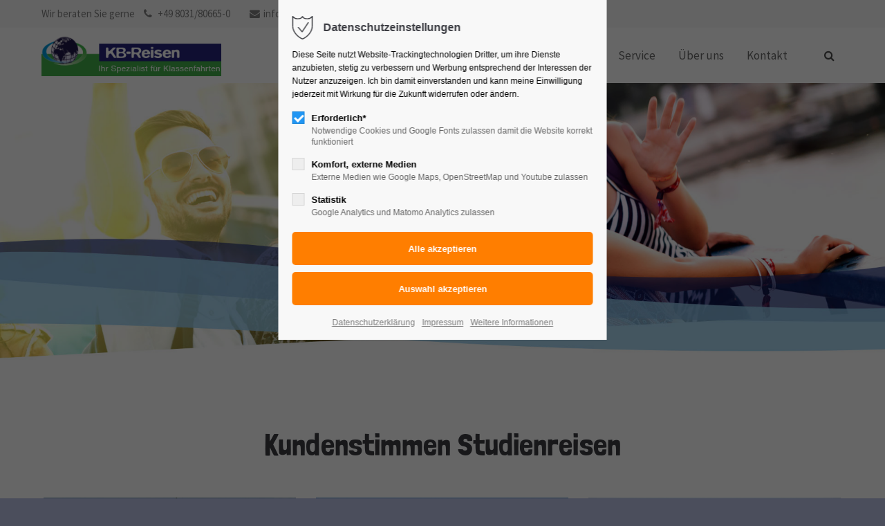

--- FILE ---
content_type: text/html; charset=utf-8
request_url: https://www.kb-reisen.de/kundenstimmen-studienreisen
body_size: 13299
content:
<!DOCTYPE html>
<html lang="de">
<head>
<meta charset="utf-8">
<meta name="robots" content="index,follow">
<meta name="description" content="">
<meta name="keywords" content="">
<meta name="generator" content="Contao Open Source CMS">
<meta name="viewport" content="height=device-height, width=device-width, initial-scale=1.0, minimum-scale=1.0, target-densitydpi=device-dpi">
<title>Kundenstimmen Studienreisen - KB-Reisen</title>
<base href="https://www.kb-reisen.de/">
<link rel="apple-touch-icon" sizes="180x180" href="files/cto_layout/img/favicon/apple-touch-icon.png">
<link rel="icon" type="image/png" sizes="32x32" href="files/cto_layout/img/favicon/favicon-32x32.png">
<link rel="icon" type="image/png" sizes="16x16" href="files/cto_layout/img/favicon/favicon-16x16.png">
<link rel="manifest" href="files/cto_layout/img/favicon/site.webmanifest">
<link rel="mask-icon" href="files/cto_layout/img/favicon/safari-pinned-tab.svg" color="#5bbad5">
<link rel="stylesheet" href="system/modules/pct_iconpicker/assets/vendor/font-awesome/4.7.0/css/font-awesome.min.css?v=ec97f003"><link rel="stylesheet" href="assets/css/styles.css,grid.min.css,colorbox.min.css,tablesorter.min.css,swi...-66c35e11.css"><link rel="preload" as="font" crossorigin="anonymous" href="files/cto_layout/fonts/fontawesome-webfont.woff2">
<link rel="stylesheet preload" as="style" type="text/css" media="screen" href="assets/css/swiper.min.css,animate.css,YTPlayer.css,isotope_styles.css,font-...-a2301bab.css.minified.css">

<link id="layout_css" rel="stylesheet preload" as="style" title="layout_css" type="text/css" href="files/cto_layout/themedesigner/css/162_1645009015.css">
<link rel="stylesheet preload" as="style" type="text/css" href="files/cto_layout/css/customize.css"><link rel="stylesheet preload" as="style" type="text/css" media="print" href="files/cto_layout/css/print.css">
<script src="assets/js/jquery.min.js,jquery.isotope.min.js,isotope_plugin_masonry.js,co...-1828c770.js"></script>
<script id="googletagmanager_GTM-TGC65X2">
// Optin privacy setting token
var token = localStorage.getItem('user_privacy_settings');
if( token == undefined )
{
	token = '';
}
if(token.indexOf(3) >= 0)
{	
	(function(w,d,s,l,i){w[l]=w[l]||[];w[l].push({'gtm.start':
	new Date().getTime(),event:'gtm.js'});var f=d.getElementsByTagName(s)[0],
	j=d.createElement(s),dl=l!='dataLayer'?'&l='+l:'';j.async=true;j.src=
	'https://www.googletagmanager.com/gtm.js?id='+i+dl;f.parentNode.insertBefore(j,f);
	})(window,document,'script','dataLayer','GTM-TGC65X2');
}

// listen to privacy event
jQuery(document).on('Privacy.changed',function(event,params)
{
	if(params.level.indexOf(3) >= 0)
	{
		//location.reload();
		
		(function(w,d,s,l,i){w[l]=w[l]||[];w[l].push({'gtm.start':
		new Date().getTime(),event:'gtm.js'});var f=d.getElementsByTagName(s)[0],
		j=d.createElement(s),dl=l!='dataLayer'?'&l='+l:'';j.async=true;j.src=
		'https://www.googletagmanager.com/gtm.js?id='+i+dl;f.parentNode.insertBefore(j,f);
		})(window,document,'script','dataLayer','GTM-TGC65X2');
	}
});
</script>

<script>jQuery.noConflict();</script>
</head>
<body class="mac chrome blink ch131 content_page" itemscope itemtype="http://schema.org/WebPage">
<div class="body">
	<div id="contentwrapper">
		<div id="fix-wrapper">
		<div id="top-wrapper">
												<div id="top">
						<div class="inside">
							<div class="mod_top_phone meta-nav">
	Wir beraten Sie gerne <a href="tel:+498031806650"><i class="fa fa-phone"></i> +49 8031/80665-0</a></div><div class="mod_top_mail meta-nav">
	<a href="mailto:&#105;&#x6E;&#102;&#x6F;&#64;&#x6B;&#98;&#x2D;&#114;&#x65;&#105;&#x73;&#101;&#x6E;&#46;&#x64;&#101;"><i class="fa fa-envelope"></i>&#105;&#x6E;&#102;&#x6F;&#64;&#x6B;&#98;&#x2D;&#114;&#x65;&#105;&#x73;&#101;&#x6E;&#46;&#x64;&#101;</a></div><div class="mod_socials">
	<a href="https://www.facebook.com/kbreisen" target="_blank" title="zur Facebook Seite"><i class="fa fa-facebook"></i></a>
<!--<a href="http://www.twitter.com" target="_blank"><i class="fa fa-twitter"></i></a>
<a href="http://www.xing.com" target="_blank"><i class="fa fa-xing"></i></a>
<a href="http://www.tumblr.com" target="_blank"><i class="fa fa-tumblr"></i></a>
<a href="http://www.google.com" target="_blank"><i class="fa fa-google-plus"></i></a>--></div>							<hr class="clear">
						</div>
											</div>
																			<header id="header" class="header original" itemscope itemtype="http://schema.org/WPHeader">
						<div class="inside">
							<div class="sidebar_trigger" title="Toggle sidebar">
	<div class="burger rotate">
		<div class="burger_lines"></div>
	</div>
</div>

<script>
jQuery(document).ready(function() 
{
	if( localStorage.getItem('Eclipse.sidebar_closed') == 1 )
	{
		jQuery('body').addClass('sidebar_closed');
	}
	
	jQuery('.sidebar_trigger').click(function(e) 
	{
		e.preventDefault();
		e.stopImmediatePropagation();
		
		if( localStorage.getItem('Eclipse.sidebar_closed') == 1 )
		{
			localStorage.removeItem('Eclipse.sidebar_closed')
		}
		else
		{
			localStorage.setItem('Eclipse.sidebar_closed',1);
		}
		jQuery('body').toggleClass('sidebar_closed');
		// fire resize event
		setTimeout(function() 
		{
			jQuery(window).trigger('resize');
		}, 400);
	});
});
</script>
<div class="logo"><a href="./" title="zur Startseite"></a></div><script type="application/ld+json">
{
  "@context": "http://schema.org",
  "@type": "Organization",
  "name": "KB Reisedienst GmbH",
  "url": "https://www.kb-reisen.de",
  "logo": "https://www.kb-reisen.de/files/cto_layout/img/logo-kb-reisedienst.png",
  "address": {
    "@type": "PostalAddress",
    "streetAddress": "Reuthstraße 15",
    "addressLocality": "Schechen",
    "addressRegion": "Pfaffenhofen",
    "postalCode": "83135",
    "addressCountry": "DE"
  },
  "image": [
    "https://www.kb-reisen.de/files/kb-reisedienst/reiseziele/tschechien/prag/prag-kachel.jpg"
  ],
  "telephone": "+49 8031 806650"
}
</script>

<div class="mmenu_trigger" title="Open mobile navigation">
	<div class="label">Menu</div>
	<div class="burger transform">
		<div class="burger_lines"></div>
	</div>
</div>

<script>
/* <![CDATA[ */

jQuery(document).ready(function() 
{
	jQuery('.mmenu_trigger').click(function(e) 
	{
		var elem = jQuery('#header');
		if( jQuery('body').hasClass('fixed-header') )
		{
			elem = jQuery('#stickyheader');
		}
		var delta = elem.position('body').top + elem.height();
		jQuery('#mmenu').css(
		{
			'top':delta,
			'transform':'translateY(calc(-100% - '+delta+'px))',
			'height': 'calc(100% - '+delta+'px)'
		});
	});
});

/* ]]> */
</script>
<div class="mod_search"><div class="ce_search_label"><i class="fa fa-search"></i></div></div>

<!-- indexer::stop -->
<nav class="mod_navigation mainmenu block edit-off" itemscope itemtype="http://schema.org/SiteNavigationElement">

  
  
<ul class="vlist level_1">
    
    
	
	
    
	<li class="mlist regular submenu first megamenu above cols6 ">
				<a href="klassenfahrten" title="Klassenfahrten" class="a-level_1 regular submenu first megamenu above cols6"><span>Klassenfahrten</span></a>
			
          
<ul class="vlist level_2">
    
    
	
	
    
	<li class="mlist forward submenu first megamenu above cols3 ">
			<h3 class="ce_headline first last">
  Beliebte Länder</h3>
  


	     
<ul class="vlist level_3">
    
    
	
	
    
	<li class="mlist regular first ">
				<a href="klassenfahrten-belgien" title="Klassenfahrt nach Belgien" class="a-level_3 regular first"><span>Belgien</span></a>
			
          	</li>



     
    
	
	
    
	<li class="mlist regular ">
				<a href="klassenfahrten-deutschland" title="Klassenfahrten Deutschland" class="a-level_3 regular"><span>Deutschland</span></a>
			
          	</li>



     
    
	
	
    
	<li class="mlist regular ">
				<a href="klassenfahrten-england" title="Klassenfahrt nach England" class="a-level_3 regular"><span>England</span></a>
			
          	</li>



     
    
	
	
    
	<li class="mlist regular ">
				<a href="klassenfahrten-frankreich" title="Frankreich" class="a-level_3 regular"><span>Frankreich</span></a>
			
          	</li>



     
    
	
	
    
	<li class="mlist regular ">
				<a href="klassenfahrten-italien" title="Italien" class="a-level_3 regular"><span>Italien</span></a>
			
          	</li>



     
    
	
	
    
	<li class="mlist regular ">
				<a href="klassenfahrten-kroatien" title="Kroatien" class="a-level_3 regular"><span>Kroatien</span></a>
			
          	</li>



     
    
	
	
    
	<li class="mlist regular ">
				<a href="klassenfahrten-niederlande" title="Niederlande" class="a-level_3 regular"><span>Niederlande</span></a>
			
          	</li>



     
    
	
	
    
	<li class="mlist regular ">
				<a href="klassenfahrten-oesterreich" title="Österreich" class="a-level_3 regular"><span>Österreich</span></a>
			
          	</li>



     
    
	
	
    
	<li class="mlist regular ">
				<a href="klassenfahrten-polen" title="Klassenfahrt nach Polen" class="a-level_3 regular"><span>Polen</span></a>
			
          	</li>



     
    
	
	
    
	<li class="mlist regular ">
				<a href="klassenfahrten-portugal" title="Portugal" class="a-level_3 regular"><span>Portugal</span></a>
			
          	</li>



     
    
	
	
    
	<li class="mlist regular ">
				<a href="klassenfahrten-spanien" title="Spanien" class="a-level_3 regular"><span>Spanien</span></a>
			
          	</li>



     
    
	
	
    
	<li class="mlist regular ">
				<a href="klassenfahrten-tschechien" title="Tschechien" class="a-level_3 regular"><span>Tschechien</span></a>
			
          	</li>



     
    
	
	
    
	<li class="mlist regular ">
				<a href="klassenfahrten-tuerkei" title="Klassenfahrt in die Türkei" class="a-level_3 regular"><span>Türkei</span></a>
			
          	</li>



     
    
	
	
    
	<li class="mlist regular last ">
				<a href="klassenfahrten-ungarn" title="Ungarn" class="a-level_3 regular last"><span>Ungarn</span></a>
			
          	</li>



     </ul>
	</li>



     
    
	
	
    
	<li class="mlist forward submenu avoid-click megamenu above cols3 ">
			<h3 class="ce_headline first last">
  Beliebte Reiseziele</h3>
  


	     
<ul class="vlist level_3">
    
    
	
	
    
	<li class="mlist redirect first ">
				<a href="gruppenreise/klassenfahrt-wien" title="Wien" class="a-level_3 redirect first"><span>Wien</span></a>
			
          	</li>



     
    
	
	
    
	<li class="mlist redirect ">
				<a href="gruppenreise/klassenfahrt-prag" title="Prag" class="a-level_3 redirect"><span>Prag</span></a>
			
          	</li>



     
    
	
	
    
	<li class="mlist redirect ">
				<a href="gruppenreise/klassenfahrt-berlin" title="Berlin" class="a-level_3 redirect"><span>Berlin</span></a>
			
          	</li>



     
    
	
	
    
	<li class="mlist redirect ">
				<a href="gruppenreise/klassenfahrt-florenz" title="Florenz" class="a-level_3 redirect"><span>Florenz</span></a>
			
          	</li>



     
    
	
	
    
	<li class="mlist redirect ">
				<a href="gruppenreise/klassenfahrt-toskana" title="Toskana" class="a-level_3 redirect"><span>Toskana</span></a>
			
          	</li>



     
    
	
	
    
	<li class="mlist redirect ">
				<a href="gruppenreise/klassenfahrt-gardasee" title="Gardasee" class="a-level_3 redirect"><span>Gardasee</span></a>
			
          	</li>



     
    
	
	
    
	<li class="mlist redirect ">
				<a href="gruppenreise/klassenfahrt-hamburg" title="Hamburg" class="a-level_3 redirect"><span>Hamburg</span></a>
			
          	</li>



     
    
	
	
    
	<li class="mlist redirect ">
				<a href="gruppenreise/klassenfahrt-rom" title="Rom" class="a-level_3 redirect"><span>Rom</span></a>
			
          	</li>



     
    
	
	
    
	<li class="mlist redirect ">
				<a href="gruppenreise/klassenfahrt-budapest" title="Budapest" class="a-level_3 redirect"><span>Budapest</span></a>
			
          	</li>



     
    
	
	
    
	<li class="mlist redirect ">
				<a href="gruppenreise/klassenfahrt-paris" title="Paris" class="a-level_3 redirect"><span>Paris</span></a>
			
          	</li>



     
    
	
	
    
	<li class="mlist redirect ">
				<a href="gruppenreise/klassenfahrt-amsterdam" title="Amsterdam" class="a-level_3 redirect"><span>Amsterdam</span></a>
			
          	</li>



     
    
	
	
    
	<li class="mlist redirect ">
				<a href="gruppenreise/klassenfahrt-lissabon" title="Lissabon" class="a-level_3 redirect"><span>Lissabon</span></a>
			
          	</li>



     
    
	
	
    
	<li class="mlist redirect ">
				<a href="gruppenreise/klassenfahrt-barcelona" title="Barcelona" class="a-level_3 redirect"><span>Barcelona</span></a>
			
          	</li>



     
    
	
	
    
	<li class="mlist forward alleReiseziele last ">
				<a href="klassenfahrten" title="Alle Reiseziele ansehen" class="a-level_3 forward alleReiseziele last"><span>Alle Reiseziele ansehen</span></a>
			
          	</li>



     </ul>
	</li>



     
    
	
	
    
	<li class="mlist forward last megamenu above cols3 ">
			<h3 class="ce_headline align-center mb-0 first">
  Katalog 2024</h3>

<div class="ce_hyperlink block">

        
  
      <figure class="image_container">
            <a href="files/kb-reisedienst/downloads/katalog/KB-reisen-Katalog-2024.pdf" title="Katalog herunterladen" class="hyperlink_img" target="_blank" rel="noreferrer noopener">

<img loading="auto" src="files/kb-reisedienst/downloads/katalog/preview-katalog-2023-weiss.jpg" width="350" height="278" alt="" itemprop="image">

</a>
                </figure>
  

</div>
<div class="ce_hyperlink ce_hyperlink-extended pl-5 block align-center border-radius-0 default">
	<a href="files/kb-reisedienst/downloads/katalog/KB-reisen-Katalog-2024.pdf" class="hyperlink_txt default" title="Katalog herunterladen" target="_blank">Katalog herunterladen</a>
</div>

<div class="ce_text mt-xxs bt-dark pt-xxs block">

        
  
      <h3 style="text-align: center;">Informationsfahrten <br>für Lehrkräfte</h3>  
  
  

</div>
<div class="ce_hyperlink ce_hyperlink-extended pl-5 last block align-center border-radius-0 default">
	<a href="informationsfahrten" class="hyperlink_txt default" title="Informationsfahrten für Lehrkräfte">mehr erfahren</a>
</div>
  


	     	</li>



     </ul>
	</li>



     
    
	
	
    
	<li class="mlist regular ">
				<a href="pilgerreisen" title="Pilgerreisen" class="a-level_1 regular"><span>Pilgerreisen</span></a>
			
          	</li>



     
    
	
	
    
	<li class="mlist regular ">
				<a href="studienreisen" title="Studienreisen" class="a-level_1 regular"><span>Studienreisen</span></a>
			
          	</li>



     
    
	
	
    
	<li class="mlist regular submenu ">
				<a href="service" title="Tipps &amp; Tricks für Ihre Klassenfahrten" class="a-level_1 regular submenu"><span>Service</span></a>
			
          
<ul class="vlist level_2">
    
    
	
	
    
	<li class="mlist regular first ">
				<a href="ratgeber" title="Ratgeber" class="a-level_2 regular first"><span>Ratgeber</span></a>
			
          	</li>



     
    
	
	
    
	<li class="mlist regular ">
				<a href="faq" title="FAQ" class="a-level_2 regular"><span>FAQ</span></a>
			
          	</li>



     
    
	
	
    
	<li class="mlist regular ">
				<a href="download" title="Downloads" class="a-level_2 regular"><span>Downloads</span></a>
			
          	</li>



     
    
	
	
    
	<li class="mlist regular last ">
				<a href="newsletter" title="Newsletter" class="a-level_2 regular last"><span>Newsletter</span></a>
			
          	</li>



     </ul>
	</li>



     
    
	
	
    
	<li class="mlist regular submenu ">
				<a href="reiseunternehmen" title="Über uns" class="a-level_1 regular submenu"><span>Über uns</span></a>
			
          
<ul class="vlist level_2">
    
    
	
	
    
	<li class="mlist redirect first ">
				<a href="reiseunternehmen#team" title="Team" class="a-level_2 redirect first"><span>Team</span></a>
			
          	</li>



     
    
	
	
    
	<li class="mlist redirect last ">
				<a href="reiseunternehmen#kundenstimmen" title="Kundenstimmen" class="a-level_2 redirect last"><span>Kundenstimmen</span></a>
			
          	</li>



     </ul>
	</li>



     
    
	
	
    
	<li class="mlist regular last ">
				<a href="kontakt" title="Kontakt" class="a-level_1 regular last"><span>Kontakt</span></a>
			
          	</li>



     </ul>

</nav>
<!-- indexer::continue -->

<div class="smartmenu">
	<div class="smartmenu-trigger"><span class="line"></span></div>
</div>						<div class="clear"></div>
						</div>
					</header>
					<div class="clear"></div>
									</div>
		</div>
					<div id="slider">
								<div class="inside">
					<div class="mod_article first last fullwidth block" id="header-mit-suche">
  
  
<div class="ce_image fullwith-image first last block">

        
    
  
  
  <figure class="image_container kb-reisen-headerbild">

    
    

<img loading="auto" src="files/kb-reisedienst/personen-emotionen/header-home.jpg" srcset="files/kb-reisedienst/personen-emotionen/header-home.jpg 1920w" sizes="100vw" width="1920" height="600" alt="Tipps und Tricks für Ihre Klassenfahrten" title="Tipps und Tricks für Ihre Klassenfahrten" itemprop="image">


    
    
  </figure>


</div>

  
</div>				</div>
							</div>
									<div id="wrapper">
				<div id="container">
											<section id="main" itemscope itemtype="http://schema.org/WebPageElement" itemprop="mainContentOfPage">
							<div class="inside">
								


<div class="mod_article first last article_12740 block " id="article-12740" >

<div class="container">
  
      <div class="ce_headline_extended first mb-m align-center block" style="">
		<h1>Kundenstimmen Studienreisen</h1>
</div>
<!-- indexer::stop -->
<div class="mod_newslist block">

        
  
<div id="mod_news_632" class="mod_newslist_v3 isotope ">
     
<div class="newslist-v3 block isotope-item item news-cat-1 first even pct-edit__tl_news-1838_0" itemscope itemtype="http://schema.org/Article">
	<div class="newslist-v3-inside">
		
				
		<div class="image_container float_above">
			<a href="kundenstimmen/15-jahre-f%C3%BCr-studienreisen-f%C3%BCr-bruno-oberhauser-kremsm%C3%BCnster"  title="Rovinj, Pfarrkirche Hl. Eufemia" >				

<img loading="auto" src="assets/images/d/istrien-rovini-kachel-34769ed1.jpg" width="600" height="380" alt="Rovinj, Pfarrkirche Hl. Eufemia" itemprop="image">

				<span class="news-overlay"><i class="fa fa-plus"></i></span>
			</a>		
		</div>
		
		<div class="content">
			 			<h6><a href="kundenstimmen/15-jahre-f%C3%BCr-studienreisen-f%C3%BCr-bruno-oberhauser-kremsm%C3%BCnster" title="Den Artikel lesen: 15 Jahre Studienreisen für Bruno Oberhauser, Kremsmünster" itemprop="url"><span itemprop="headline">15 Jahre Studienreisen für Bruno Oberhauser, Kremsmünster</span></a></h6>
			<div class="teaser"  itemprop="description"><p>Ich bin 15 Jahre Kunde bei KB – Reisedienst und immer von den Angeboten begeistert...</p></div>
					</div>
		
	</div>
</div>


<div class="newslist-v3 block isotope-item item news-cat-1 odd pct-edit__tl_news-1837_0" itemscope itemtype="http://schema.org/Article">
	<div class="newslist-v3-inside">
		
				
		<div class="image_container float_above">
			<a href="kundenstimmen/kundenstimmen-studienreisen-szilien-ostern-2014"  title="" >				

<img loading="auto" src="assets/images/f/Italien-Sizilien-Aetna-2eab49c0.jpg" width="600" height="380" alt="" itemprop="image">

				<span class="news-overlay"><i class="fa fa-plus"></i></span>
			</a>		
		</div>
		
		<div class="content">
			 			<h6><a href="kundenstimmen/kundenstimmen-studienreisen-szilien-ostern-2014" title="Den Artikel lesen: Sizilien-Reise zu Ostern 2014" itemprop="url"><span itemprop="headline">Sizilien-Reise zu Ostern 2014</span></a></h6>
			<div class="teaser"  itemprop="description"><p>Die Sizilien-Reise zu Ostern 2014 war sehr gut geplant und auch durchgeführt. Ein außergewöhnlicher Höhepunkt ...</p></div>
					</div>
		
	</div>
</div>


<div class="newslist-v3 block isotope-item item news-cat-1 even pct-edit__tl_news-1836_0" itemscope itemtype="http://schema.org/Article">
	<div class="newslist-v3-inside">
		
				
		<div class="image_container float_above">
			<a href="kundenstimmen/kundenstimmen-studienreisen-istanbul-2017"  title="Istanbul, Hagia Sophia" >				

<img loading="auto" src="assets/images/b/istanbul-blaue-moschee-a2d325ff.jpg" width="600" height="380" alt="Istanbul, Hagia Sophia" itemprop="image">

				<span class="news-overlay"><i class="fa fa-plus"></i></span>
			</a>		
		</div>
		
		<div class="content">
			 			<h6><a href="kundenstimmen/kundenstimmen-studienreisen-istanbul-2017" title="Den Artikel lesen: Studienreise Istanbul Herbst 2017" itemprop="url"><span itemprop="headline">Studienreise Istanbul Herbst 2017</span></a></h6>
			<div class="teaser"  itemprop="description"><p>Zentrumsnahes Hotel in Sultanahmet, individuelles Programm, passende Reiseleitung, alles kein Problem!</p></div>
					</div>
		
	</div>
</div>


<div class="newslist-v3 block isotope-item item news-cat-1 last odd pct-edit__tl_news-1830_0" itemscope itemtype="http://schema.org/Article">
	<div class="newslist-v3-inside">
		
				
		<div class="image_container float_above">
			<a href="kundenstimmen/kundenstimmen-studienreisen-10-jahre-vhs-muenchen"  title="Klassenfahrten Berlin zum Bundeskanzleramt" >				

<img loading="auto" src="assets/images/9/berlin-bundeskanzleramt-a44bcecd.jpg" width="600" height="380" alt="Klassenfahrten Berlin zum Bundeskanzleramt" itemprop="image">

				<span class="news-overlay"><i class="fa fa-plus"></i></span>
			</a>		
		</div>
		
		<div class="content">
			 			<h6><a href="kundenstimmen/kundenstimmen-studienreisen-10-jahre-vhs-muenchen" title="Den Artikel lesen: 10 Jahre Studienreisen in Europa der VHS München" itemprop="url"><span itemprop="headline">10 Jahre Studienreisen in Europa der VHS München</span></a></h6>
			<div class="teaser"  itemprop="description"><p>Es begann mit Berlin, einer Reise nicht nur auf touristischen Wegen, sondern mit Besuchen „hinter den Kulissen der Bundeshauptstadt“. Es folgten politisch-historische Studienreisen nach ...</p></div>
					</div>
		
	</div>
</div>

  </div>

<script>
/* <![CDATA[ */
jQuery(window).on('load', function() {
  	var container = jQuery('#mod_news_632');
	container.isotope({
		itemSelector: '.item',
		//layoutMode: 'masonryColumnShift',
		resizable: true,
		masonry: {}
	});
});
/* ]]> */
</script>
 

</div>
<!-- indexer::continue -->
<div class="ce_hyperlink ce_hyperlink-extended last block align-center border-radius-0 default">
	<a href="reiseunternehmen#kundenstimmen" class="hyperlink_txt default">Zurück</a>
</div>
  
  
</div>
</div>



							</div>
						</section>
																																									</div>
			</div>
											<footer id="footer" itemscope itemtype="http://schema.org/WPFooter">
					<div class="inside">
						
<!--
INSTRUCTIONS:
Create a hidden page with the following articles and fill that with your content.
Article alias: 
- footer-col1
- footer-col2
- footer-col3
- footer-col4
-->
<div class="autogrid_wrapper block">
<div class="autogrid one_fourth adjust_mobile footer-col1 block mb-20-m"><div class="ce_text first block">

            <h4>KB-Reisen GmbH</h4>
      
  
      <p>Gruppenreisen für Schulklassen, Jugendgruppen, Lehrkräfte und Erwachsene</p>  
  
  

</div>

<div class="ce_text last block">

        
  
      <ul>
<li><a href="klassenfahrten">Klassenfahrten</a></li>
<li><a href="pilgerreisen">Pilgerreisen</a></li>
<li><a href="studienreisen">Studienreisen</a></li>
</ul>  
  
  

</div>
  


</div>
<div class="autogrid one_fourth adjust_mobile footer-col2 block mb-20-m"><h4 class="ce_headline first">
  Wir beraten Sie gerne!</h4>
<div class="ce_iconbox block version3 xsmall">
	<div class="ce_iconbox_outside" style="">
		<div class="ce_iconbox_inside">
			<div class="ce_iconbox_icon">
																<i class="fa-phone fa"></i>
											</div>
						<div class="ce_iconbox_cwrapper">
												<div class="content"><p>+49 8031/80665-0</p></div>
												</div>
					</div>
	</div>
</div>
<div class="ce_iconbox block version3 xsmall">
	<div class="ce_iconbox_outside" style="">
		<div class="ce_iconbox_inside">
			<div class="ce_iconbox_icon">
																<i class="fa-fax fa"></i>
											</div>
						<div class="ce_iconbox_cwrapper">
												<div class="content"><p>+49 8031/80665-50</p></div>
												</div>
					</div>
	</div>
</div>
<div class="ce_iconbox last block version3 xsmall">
	<div class="ce_iconbox_outside" style="">
		<div class="ce_iconbox_inside">
			<div class="ce_iconbox_icon">
																<i class="fa-envelope-o fa"></i>
											</div>
						<div class="ce_iconbox_cwrapper">
												<div class="content"><p><a href="&#109;&#97;&#105;&#108;&#116;&#111;&#58;&#105;&#x6E;&#102;&#x6F;&#64;&#x6B;&#98;&#x2D;&#114;&#x65;&#105;&#x73;&#101;&#x6E;&#46;&#x64;&#101;" class="email">&#105;&#x6E;&#102;&#x6F;&#64;&#x6B;&#98;&#x2D;&#114;&#x65;&#105;&#x73;&#101;&#x6E;&#46;&#x64;&#101;</a></p></div>
												</div>
					</div>
	</div>
</div>
  


</div>
<div class="autogrid one_fourth adjust_mobile footer-col3 block mb-20-m"><h4 class="ce_headline first">
  Jetzt Reise anfragen!</h4>

<div class="ce_text block">

        
  
      <p>Sie können uns gerne Ihre Wünsche übermitteln und wir melden uns mit einem passenden Angebot bei Ihnen.</p>  
  
  

</div>
<div class="ce_hyperlink ce_hyperlink-extended last block align-left border-radius-0 default">
	<a href="kontakt" class="hyperlink_txt default" title="Jetzt Gruppenreise anfragen">Zum Anfrage-Formular</a>
</div>
  


</div>
<div class="autogrid one_fourth adjust_mobile footer-col4 block mb-20-m"><h4 class="ce_headline first">
  Newsletter</h4>

<div class="ce_text block">

        
  
      <p>Melden Sie sich für unseren Newsletter an und bleiben Sie informiert.<br><br></p>  
  
  

</div>
<div class="ce_hyperlink ce_hyperlink-extended last block align-left border-radius-0 default">
	<a href="newsletter" class="hyperlink_txt link-white outline" title="Newsletter abonnieren">Jetzt anmelden</a>
</div>
  


</div>
</div>						<a href="kundenstimmen-studienreisen#contentwrapper" class="totop"></a>
					</div>
				</footer>
														<div id="bottom">
					<div class="inside">
						
<div class="left">© 2026 KB-Reisen GmbH</div>
<div class="right"><a href="agb">AGB</a><a href="datenschutz">Datenschutzerklärung</a><a href="impressum">Impressum</a></div>					</div>
				</div>
						</div>
</div>
<div class="body_bottom">

<div id="privacy_optin_637" class="mod_privacy_optin">
	<div class="privacy_overlay"></div>
	<div class="privacy_popup">
		<div class="privacy_content">
			<div class="privacy_settings">
				<!-- info text after ajax -->
				<div id="ajax_info_637" class="ajax_info">Einstellungen gespeichert</div>
									<h6>Datenschutzeinstellungen</h6>
								<div class="privacy_text"><p>Diese Seite nutzt Website-Trackingtechnologien Dritter, um ihre Dienste anzubieten, stetig zu verbessern und Werbung entsprechend der Interessen der Nutzer anzuzeigen. Ich bin damit einverstanden und kann meine Einwilligung jederzeit mit Wirkung für die Zukunft widerrufen oder ändern.</p></div>
				<form id="user_privacy_settings_637" name="user_privacy_settings" method="post">
					<input type="hidden" name="FORM_SUBMIT" value="user_privacy_settings">
					<input type="hidden" name="REQUEST_TOKEN" value="_TdBrQlwa88liIt1Ml4UL_P3FjAWN5MdSU2eIEKdQFI">
										<div class="privacy_item active">
						<label class="privacy_label"><strong>Erforderlich*</strong>
							<input type="checkbox" required class="checkbox mandatory" name="privacy" id="cookiebar_privacy_1" value="1" checked>
							<span class="privacy_checkmark"></span>
							<span class="privacy_option_info">Notwendige Cookies und Google Fonts zulassen damit die Website korrekt funktioniert</span>
						</label>
					</div>
															<div class="privacy_item">
						<label class="privacy_label"><strong>Komfort, externe Medien</strong>
							<input type="checkbox" class="checkbox" name="privacy" id="cookiebar_privacy_2" value="2">
							<span class="privacy_checkmark"></span>
							<span class="privacy_option_info">Externe Medien wie Google Maps, OpenStreetMap und Youtube zulassen</span>
						</label>
						
					</div>
															<div class="privacy_item">
						<label class="privacy_label"><strong>Statistik</strong>
							<input type="checkbox" class="checkbox" name="privacy" id="cookiebar_privacy_3" value="3">
							<span class="privacy_checkmark"></span>
							<span class="privacy_option_info">Google Analytics und Matomo Analytics zulassen</span>
						</label>
					</div>
										<div class="privacy_buttons">
						<input type="submit" name="save_all_settings" class="submit all" value="Alle akzeptieren">
						<input type="submit" name="save_settings" class="submit "  value="Auswahl akzeptieren">
					</div>
				</form>
				<div class="privacy_links">
					<a href="datenschutz" title="Datenschutzerklärung">Datenschutzerklärung</a>					<a href="impressum" title="Impressum">Impressum</a>										<a href="#" class="privacy_help_link">Weitere Informationen</a>
									</div>
			</div>
						<div class="privacy_help">
				<div><p>Wir verwenden Cookies, um unsere Webseite bestmöglich an die Bedürfnisse unserer Besucher anpassen zu können. Durch Trackingtechnologien Dritter können wir unsere Website für Sie personalisieren und diese nutzerfreundlicher gestalten – Ihre Zustimmung hilft uns bei der stetigen Optimierung unserer Dienste. Cookies sind kleine Textdateien, die von Webseiten verwendet werden, um die Benutzererfahrung effizienter zu gestalten, bestimmte Funktionen bereitzustellen oder um bestimmte Auswertungen zu ermöglichen. Laut Gesetz können wir Cookies auf Ihrem Gerät speichern, wenn diese für den Betrieb dieser Seite unbedingt notwendig sind. Für alle anderen Cookie-Typen benötigen wir Ihre Erlaubnis. Willigen Sie mit &#34; Alle akzeptieren&#34; in die Nutzung aller Cookies ein - oder wählen Sie durch Anhaken der Kästchen die von Ihnen akzeptierten Cookies aus. Sie können Ihre Cookie-Einstellung jederzeit ändern oder widerrufen.</p></div>
				<div class="privacy_help_link">Schließen</div>
			</div>
					</div>
	</div>
</div>

<script>
jQuery(document).ready(function()
{
	// remove token
	if(window.location.search.indexOf('clear_privacy_settings') >= 0)
	{
		PrivacyManager.optout('kundenstimmen-studienreisen');
	}
	//--
	
	var privacy = localStorage.getItem('user_privacy_settings');
	var expires = Number( localStorage.getItem('user_privacy_settings_expires') );
	// check lease time
	var now = new Date().setDate(new Date().getDate());
	if( now >= expires )
	{
		expires = 0;
	}

	if(privacy == undefined || privacy == '' || expires <= 0 )
	{
		jQuery('#privacy_optin_637').addClass('open');
		// set privacy level to 0
		privacy = '0';
	}

	// set a body class
	jQuery('body').addClass('privacy_setting_'+privacy.toString().split(',').join('-'));

	// hide the info
	jQuery('#ajax_info_637').hide();

	var form = jQuery('#user_privacy_settings_637');
	var isValid = false;

	// remove readonly from submit when user changes its selection
	form.find('input[type="checkbox"]').change(function(e)
	{
		isValid = false;
		// required field changed
		if( form.find('input[required].mandatory').is(':checked') === true )
		{
			isValid = true;
		}

		form.find('input[name="save_settings"]').addClass('readonly');
		form.find('input[name="save_settings"]').prop('disabled', true);
		
		if( isValid === true )
		{
			form.find('input[name="save_settings"]').removeClass('readonly');
			form.find('input[name="save_settings"]').prop('disabled', false);
		}
	});

	// allow all
	form.find('input[name="save_all_settings"]').click(function(e) 
	{
		e.preventDefault();
		// check all checkboxes for user feedback
		form.find('input[type="checkbox"]').prop('checked',true);
		// all good
		isValid = true;
		// fire save
		form.find('input[name="save_settings"]').trigger('click');
	});

		// preselections make it valid
	isValid = true;
		
	form.find('input[name="save_settings"]').click(function(e)
	{
		e.preventDefault();

		// check if a required field is still not set
		if( isValid === false )
		{
			return false;
		}

		// show ajax info
		jQuery('#ajax_info_637').fadeIn(50);
		
		// get the user selection
		var privacy = PrivacyManager.getUserSelectionFromFormData( form.serializeArray() ).join(',');
		
		// set local storage
		localStorage.setItem('user_privacy_settings',privacy);
		// set lease time
		var expires = new Date().setDate(new Date().getDate() + 30);
		localStorage.setItem('user_privacy_settings_expires',expires);
		// set a body class
		jQuery('body').addClass('privacy_setting_'+privacy.toString().split(',').join('-'));
		// remove negative body class
		jQuery('body').removeClass('privacy_setting_0');
		setTimeout(function()
		{
			// fire JS event
			jQuery(document).trigger('Privacy.changed',{'level':privacy});

			// fire form as usal to catch it via php
			//form.submit();
		}, 500);

	});

	// help info
	jQuery('#privacy_optin_637 .privacy_help_link').click(function()
	{
		jQuery('#privacy_optin_637 .privacy_popup').toggleClass('view_help');
	});

	// help - scrollToTop
	jQuery('#privacy_optin_637 .privacy_help_link').click(function()
	{
		jQuery("html, body").animate({ scrollTop: 0 });
		return false;
	});

});

// listen to Privacy event
jQuery(document).on('Privacy.changed',function(event,params)
{
	if( PrivacyManager.hasAccess(params.level) )
	{
		jQuery('#privacy_optin_637').removeClass('open');
		// send ajax for log file
		jQuery.ajax(
		{
			url:location.href,
			data:{'user_privacy_settings':params.level,'tstamp':Math.round(new Date().getTime()/1000)}
		});
	}
});

// Opt-out listener
jQuery(document).ready(function()
{
	jQuery('.privacy_optout_click, .privacy_optout_link').click(function()
	{
		PrivacyManager.optout();
	});
});

</script>
<div class="mod_search meta-nav block">

		
	<div id="search_160" class="search-content">
		<div class="label">Suche</div>					<form action="suche" method="get">
		 		<div class="formbody">
		 			 <label for="ctrl_keywords_160" class="invisible">Suchbegriffe</label>
		 			 <input type="search" name="keywords" id="ctrl_keywords_160" class="text" value="">
		 			 <input type="submit" id="ctrl_submit_160" class="submit" value="Suchen">
		 		</div>
			</form>
		
		<div class="close-window"><i class="fa fa-close"></i></div>  
	</div>
</div>

<script>
/* <![CDATA[ */

/**
 * Set focus to search input
 */
jQuery(document).ready(function() 
{
	jQuery('.ce_search_label').click(function()
	{
		// wait for element to be in sight app. 800ms tweening delay
		setTimeout(function()
		{
			jQuery('#search_160 input[name="keywords"]').focus();
		
		}, 800);
	});
});

/* ]]> */
</script>

</div>
<div id="stickyheader" class="stickyheader Fixed">
	<div class="header cloned">
		<div class="inside">
			<div class="sidebar_trigger" title="Toggle sidebar">
	<div class="burger rotate">
		<div class="burger_lines"></div>
	</div>
</div>

<script>
jQuery(document).ready(function() 
{
	if( localStorage.getItem('Eclipse.sidebar_closed') == 1 )
	{
		jQuery('body').addClass('sidebar_closed');
	}
	
	jQuery('.sidebar_trigger').click(function(e) 
	{
		e.preventDefault();
		e.stopImmediatePropagation();
		
		if( localStorage.getItem('Eclipse.sidebar_closed') == 1 )
		{
			localStorage.removeItem('Eclipse.sidebar_closed')
		}
		else
		{
			localStorage.setItem('Eclipse.sidebar_closed',1);
		}
		jQuery('body').toggleClass('sidebar_closed');
		// fire resize event
		setTimeout(function() 
		{
			jQuery(window).trigger('resize');
		}, 400);
	});
});
</script>
<div class="logo"><a href="./" title="zur Startseite"></a></div><script type="application/ld+json">
{
  "@context": "http://schema.org",
  "@type": "Organization",
  "name": "KB Reisedienst GmbH",
  "url": "https://www.kb-reisen.de",
  "logo": "https://www.kb-reisen.de/files/cto_layout/img/logo-kb-reisedienst.png",
  "address": {
    "@type": "PostalAddress",
    "streetAddress": "Reuthstraße 15",
    "addressLocality": "Schechen",
    "addressRegion": "Pfaffenhofen",
    "postalCode": "83135",
    "addressCountry": "DE"
  },
  "image": [
    "https://www.kb-reisen.de/files/kb-reisedienst/reiseziele/tschechien/prag/prag-kachel.jpg"
  ],
  "telephone": "+49 8031 806650"
}
</script>

<div class="mmenu_trigger" title="Open mobile navigation">
	<div class="label">Menu</div>
	<div class="burger transform">
		<div class="burger_lines"></div>
	</div>
</div>

<script>
/* <![CDATA[ */

jQuery(document).ready(function() 
{
	jQuery('.mmenu_trigger').click(function(e) 
	{
		var elem = jQuery('#header');
		if( jQuery('body').hasClass('fixed-header') )
		{
			elem = jQuery('#stickyheader');
		}
		var delta = elem.position('body').top + elem.height();
		jQuery('#mmenu').css(
		{
			'top':delta,
			'transform':'translateY(calc(-100% - '+delta+'px))',
			'height': 'calc(100% - '+delta+'px)'
		});
	});
});

/* ]]> */
</script>
<div class="mod_search"><div class="ce_search_label"><i class="fa fa-search"></i></div></div>

<!-- indexer::stop -->
<nav class="mod_navigation mainmenu block edit-off" itemscope itemtype="http://schema.org/SiteNavigationElement">

  
  
<ul class="vlist level_1">
    
    
	
	
    
	<li class="mlist regular submenu first megamenu above cols6 ">
				<a href="klassenfahrten" title="Klassenfahrten" class="a-level_1 regular submenu first megamenu above cols6"><span>Klassenfahrten</span></a>
			
          
<ul class="vlist level_2">
    
    
	
	
    
	<li class="mlist forward submenu first megamenu above cols3 ">
			<h3 class="ce_headline first last">
  Beliebte Länder</h3>
  


	     
<ul class="vlist level_3">
    
    
	
	
    
	<li class="mlist regular first ">
				<a href="klassenfahrten-belgien" title="Klassenfahrt nach Belgien" class="a-level_3 regular first"><span>Belgien</span></a>
			
          	</li>



     
    
	
	
    
	<li class="mlist regular ">
				<a href="klassenfahrten-deutschland" title="Klassenfahrten Deutschland" class="a-level_3 regular"><span>Deutschland</span></a>
			
          	</li>



     
    
	
	
    
	<li class="mlist regular ">
				<a href="klassenfahrten-england" title="Klassenfahrt nach England" class="a-level_3 regular"><span>England</span></a>
			
          	</li>



     
    
	
	
    
	<li class="mlist regular ">
				<a href="klassenfahrten-frankreich" title="Frankreich" class="a-level_3 regular"><span>Frankreich</span></a>
			
          	</li>



     
    
	
	
    
	<li class="mlist regular ">
				<a href="klassenfahrten-italien" title="Italien" class="a-level_3 regular"><span>Italien</span></a>
			
          	</li>



     
    
	
	
    
	<li class="mlist regular ">
				<a href="klassenfahrten-kroatien" title="Kroatien" class="a-level_3 regular"><span>Kroatien</span></a>
			
          	</li>



     
    
	
	
    
	<li class="mlist regular ">
				<a href="klassenfahrten-niederlande" title="Niederlande" class="a-level_3 regular"><span>Niederlande</span></a>
			
          	</li>



     
    
	
	
    
	<li class="mlist regular ">
				<a href="klassenfahrten-oesterreich" title="Österreich" class="a-level_3 regular"><span>Österreich</span></a>
			
          	</li>



     
    
	
	
    
	<li class="mlist regular ">
				<a href="klassenfahrten-polen" title="Klassenfahrt nach Polen" class="a-level_3 regular"><span>Polen</span></a>
			
          	</li>



     
    
	
	
    
	<li class="mlist regular ">
				<a href="klassenfahrten-portugal" title="Portugal" class="a-level_3 regular"><span>Portugal</span></a>
			
          	</li>



     
    
	
	
    
	<li class="mlist regular ">
				<a href="klassenfahrten-spanien" title="Spanien" class="a-level_3 regular"><span>Spanien</span></a>
			
          	</li>



     
    
	
	
    
	<li class="mlist regular ">
				<a href="klassenfahrten-tschechien" title="Tschechien" class="a-level_3 regular"><span>Tschechien</span></a>
			
          	</li>



     
    
	
	
    
	<li class="mlist regular ">
				<a href="klassenfahrten-tuerkei" title="Klassenfahrt in die Türkei" class="a-level_3 regular"><span>Türkei</span></a>
			
          	</li>



     
    
	
	
    
	<li class="mlist regular last ">
				<a href="klassenfahrten-ungarn" title="Ungarn" class="a-level_3 regular last"><span>Ungarn</span></a>
			
          	</li>



     </ul>
	</li>



     
    
	
	
    
	<li class="mlist forward submenu avoid-click megamenu above cols3 ">
			<h3 class="ce_headline first last">
  Beliebte Reiseziele</h3>
  


	     
<ul class="vlist level_3">
    
    
	
	
    
	<li class="mlist redirect first ">
				<a href="gruppenreise/klassenfahrt-wien" title="Wien" class="a-level_3 redirect first"><span>Wien</span></a>
			
          	</li>



     
    
	
	
    
	<li class="mlist redirect ">
				<a href="gruppenreise/klassenfahrt-prag" title="Prag" class="a-level_3 redirect"><span>Prag</span></a>
			
          	</li>



     
    
	
	
    
	<li class="mlist redirect ">
				<a href="gruppenreise/klassenfahrt-berlin" title="Berlin" class="a-level_3 redirect"><span>Berlin</span></a>
			
          	</li>



     
    
	
	
    
	<li class="mlist redirect ">
				<a href="gruppenreise/klassenfahrt-florenz" title="Florenz" class="a-level_3 redirect"><span>Florenz</span></a>
			
          	</li>



     
    
	
	
    
	<li class="mlist redirect ">
				<a href="gruppenreise/klassenfahrt-toskana" title="Toskana" class="a-level_3 redirect"><span>Toskana</span></a>
			
          	</li>



     
    
	
	
    
	<li class="mlist redirect ">
				<a href="gruppenreise/klassenfahrt-gardasee" title="Gardasee" class="a-level_3 redirect"><span>Gardasee</span></a>
			
          	</li>



     
    
	
	
    
	<li class="mlist redirect ">
				<a href="gruppenreise/klassenfahrt-hamburg" title="Hamburg" class="a-level_3 redirect"><span>Hamburg</span></a>
			
          	</li>



     
    
	
	
    
	<li class="mlist redirect ">
				<a href="gruppenreise/klassenfahrt-rom" title="Rom" class="a-level_3 redirect"><span>Rom</span></a>
			
          	</li>



     
    
	
	
    
	<li class="mlist redirect ">
				<a href="gruppenreise/klassenfahrt-budapest" title="Budapest" class="a-level_3 redirect"><span>Budapest</span></a>
			
          	</li>



     
    
	
	
    
	<li class="mlist redirect ">
				<a href="gruppenreise/klassenfahrt-paris" title="Paris" class="a-level_3 redirect"><span>Paris</span></a>
			
          	</li>



     
    
	
	
    
	<li class="mlist redirect ">
				<a href="gruppenreise/klassenfahrt-amsterdam" title="Amsterdam" class="a-level_3 redirect"><span>Amsterdam</span></a>
			
          	</li>



     
    
	
	
    
	<li class="mlist redirect ">
				<a href="gruppenreise/klassenfahrt-lissabon" title="Lissabon" class="a-level_3 redirect"><span>Lissabon</span></a>
			
          	</li>



     
    
	
	
    
	<li class="mlist redirect ">
				<a href="gruppenreise/klassenfahrt-barcelona" title="Barcelona" class="a-level_3 redirect"><span>Barcelona</span></a>
			
          	</li>



     
    
	
	
    
	<li class="mlist forward alleReiseziele last ">
				<a href="klassenfahrten" title="Alle Reiseziele ansehen" class="a-level_3 forward alleReiseziele last"><span>Alle Reiseziele ansehen</span></a>
			
          	</li>



     </ul>
	</li>



     
    
	
	
    
	<li class="mlist forward last megamenu above cols3 ">
			<h3 class="ce_headline align-center mb-0 first">
  Katalog 2024</h3>

<div class="ce_hyperlink block">

        
  
      <figure class="image_container">
            <a href="files/kb-reisedienst/downloads/katalog/KB-reisen-Katalog-2024.pdf" title="Katalog herunterladen" class="hyperlink_img" target="_blank" rel="noreferrer noopener">

<img loading="auto" src="files/kb-reisedienst/downloads/katalog/preview-katalog-2023-weiss.jpg" width="350" height="278" alt="" itemprop="image">

</a>
                </figure>
  

</div>
<div class="ce_hyperlink ce_hyperlink-extended pl-5 block align-center border-radius-0 default">
	<a href="files/kb-reisedienst/downloads/katalog/KB-reisen-Katalog-2024.pdf" class="hyperlink_txt default" title="Katalog herunterladen" target="_blank">Katalog herunterladen</a>
</div>

<div class="ce_text mt-xxs bt-dark pt-xxs block">

        
  
      <h3 style="text-align: center;">Informationsfahrten <br>für Lehrkräfte</h3>  
  
  

</div>
<div class="ce_hyperlink ce_hyperlink-extended pl-5 last block align-center border-radius-0 default">
	<a href="informationsfahrten" class="hyperlink_txt default" title="Informationsfahrten für Lehrkräfte">mehr erfahren</a>
</div>
  


	     	</li>



     </ul>
	</li>



     
    
	
	
    
	<li class="mlist regular ">
				<a href="pilgerreisen" title="Pilgerreisen" class="a-level_1 regular"><span>Pilgerreisen</span></a>
			
          	</li>



     
    
	
	
    
	<li class="mlist regular ">
				<a href="studienreisen" title="Studienreisen" class="a-level_1 regular"><span>Studienreisen</span></a>
			
          	</li>



     
    
	
	
    
	<li class="mlist regular submenu ">
				<a href="service" title="Tipps &amp; Tricks für Ihre Klassenfahrten" class="a-level_1 regular submenu"><span>Service</span></a>
			
          
<ul class="vlist level_2">
    
    
	
	
    
	<li class="mlist regular first ">
				<a href="ratgeber" title="Ratgeber" class="a-level_2 regular first"><span>Ratgeber</span></a>
			
          	</li>



     
    
	
	
    
	<li class="mlist regular ">
				<a href="faq" title="FAQ" class="a-level_2 regular"><span>FAQ</span></a>
			
          	</li>



     
    
	
	
    
	<li class="mlist regular ">
				<a href="download" title="Downloads" class="a-level_2 regular"><span>Downloads</span></a>
			
          	</li>



     
    
	
	
    
	<li class="mlist regular last ">
				<a href="newsletter" title="Newsletter" class="a-level_2 regular last"><span>Newsletter</span></a>
			
          	</li>



     </ul>
	</li>



     
    
	
	
    
	<li class="mlist regular submenu ">
				<a href="reiseunternehmen" title="Über uns" class="a-level_1 regular submenu"><span>Über uns</span></a>
			
          
<ul class="vlist level_2">
    
    
	
	
    
	<li class="mlist redirect first ">
				<a href="reiseunternehmen#team" title="Team" class="a-level_2 redirect first"><span>Team</span></a>
			
          	</li>



     
    
	
	
    
	<li class="mlist redirect last ">
				<a href="reiseunternehmen#kundenstimmen" title="Kundenstimmen" class="a-level_2 redirect last"><span>Kundenstimmen</span></a>
			
          	</li>



     </ul>
	</li>



     
    
	
	
    
	<li class="mlist regular last ">
				<a href="kontakt" title="Kontakt" class="a-level_1 regular last"><span>Kontakt</span></a>
			
          	</li>



     </ul>

</nav>
<!-- indexer::continue -->

<div class="smartmenu">
	<div class="smartmenu-trigger"><span class="line"></span></div>
</div>			<div class="clear"></div>
		</div>
	</div>
</div>
<!-- indexer::stop -->
<div class="smartmenu-content">
	<div class="mod_navigation">
		<div class="smartmenu-scrollable">
			<div class="smartmenu-table">
				<ul class="vlist level_1">
   
<li class="mlist submenu first "><a href="klassenfahrten" title="Klassenfahrten" class="a-level_1 submenu first">Klassenfahrten</a><span class="subitems_trigger"></span><ul class="vlist level_2">
   
<li class="mlist submenu first "><a href="klassenfahrten" title="Länder" class="a-level_2 submenu first">Länder</a><span class="subitems_trigger"></span><ul class="vlist level_3">
   
<li class="mlist first "><a href="klassenfahrten-belgien" title="Klassenfahrt nach Belgien" class="a-level_3 first">Belgien</a></li>
   
<li class="mlist "><a href="klassenfahrten-deutschland" title="Klassenfahrten Deutschland" class="a-level_3">Deutschland</a></li>
   
<li class="mlist "><a href="klassenfahrten-england" title="Klassenfahrt nach England" class="a-level_3">England</a></li>
   
<li class="mlist "><a href="klassenfahrten-frankreich" title="Frankreich" class="a-level_3">Frankreich</a></li>
   
<li class="mlist "><a href="klassenfahrten-italien" title="Italien" class="a-level_3">Italien</a></li>
   
<li class="mlist "><a href="klassenfahrten-kroatien" title="Kroatien" class="a-level_3">Kroatien</a></li>
   
<li class="mlist "><a href="klassenfahrten-niederlande" title="Niederlande" class="a-level_3">Niederlande</a></li>
   
<li class="mlist "><a href="klassenfahrten-oesterreich" title="Österreich" class="a-level_3">Österreich</a></li>
   
<li class="mlist "><a href="klassenfahrten-polen" title="Klassenfahrt nach Polen" class="a-level_3">Polen</a></li>
   
<li class="mlist "><a href="klassenfahrten-portugal" title="Portugal" class="a-level_3">Portugal</a></li>
   
<li class="mlist "><a href="klassenfahrten-spanien" title="Spanien" class="a-level_3">Spanien</a></li>
   
<li class="mlist "><a href="klassenfahrten-tschechien" title="Tschechien" class="a-level_3">Tschechien</a></li>
   
<li class="mlist "><a href="klassenfahrten-tuerkei" title="Klassenfahrt in die Türkei" class="a-level_3">Türkei</a></li>
   
<li class="mlist last "><a href="klassenfahrten-ungarn" title="Ungarn" class="a-level_3 last">Ungarn</a></li>
</ul>


</li>
   
<li class="mlist submenu avoid-click "><a href="klassenfahrten" title="Klassenfahrt" class="a-level_2 submenu avoid-click">Reiseziele</a><span class="subitems_trigger"></span><ul class="vlist level_3">
   
<li class="mlist first "><a href="gruppenreise/klassenfahrt-wien" title="Wien" class="a-level_3 first">Wien</a></li>
   
<li class="mlist "><a href="gruppenreise/klassenfahrt-prag" title="Prag" class="a-level_3">Prag</a></li>
   
<li class="mlist "><a href="gruppenreise/klassenfahrt-berlin" title="Berlin" class="a-level_3">Berlin</a></li>
   
<li class="mlist "><a href="gruppenreise/klassenfahrt-florenz" title="Florenz" class="a-level_3">Florenz</a></li>
   
<li class="mlist "><a href="gruppenreise/klassenfahrt-toskana" title="Toskana" class="a-level_3">Toskana</a></li>
   
<li class="mlist "><a href="gruppenreise/klassenfahrt-gardasee" title="Gardasee" class="a-level_3">Gardasee</a></li>
   
<li class="mlist "><a href="gruppenreise/klassenfahrt-hamburg" title="Hamburg" class="a-level_3">Hamburg</a></li>
   
<li class="mlist "><a href="gruppenreise/klassenfahrt-rom" title="Rom" class="a-level_3">Rom</a></li>
   
<li class="mlist "><a href="gruppenreise/klassenfahrt-budapest" title="Budapest" class="a-level_3">Budapest</a></li>
   
<li class="mlist "><a href="gruppenreise/klassenfahrt-paris" title="Paris" class="a-level_3">Paris</a></li>
   
<li class="mlist "><a href="gruppenreise/klassenfahrt-amsterdam" title="Amsterdam" class="a-level_3">Amsterdam</a></li>
   
<li class="mlist "><a href="gruppenreise/klassenfahrt-lissabon" title="Lissabon" class="a-level_3">Lissabon</a></li>
   
<li class="mlist "><a href="gruppenreise/klassenfahrt-barcelona" title="Barcelona" class="a-level_3">Barcelona</a></li>
   
<li class="mlist alleReiseziele last "><a href="klassenfahrten" title="Alle Reiseziele ansehen" class="a-level_3 alleReiseziele last">Alle Reiseziele ansehen</a></li>
</ul>


</li>
   
<li class="mlist last "><a href="katalog" title="Katalog" class="a-level_2 last">Katalog</a></li>
</ul>


</li>
   
<li class="mlist "><a href="pilgerreisen" title="Pilgerreisen" class="a-level_1">Pilgerreisen</a></li>
   
<li class="mlist "><a href="studienreisen" title="Studienreisen" class="a-level_1">Studienreisen</a></li>
   
<li class="mlist submenu "><a href="service" title="Tipps &amp; Tricks für Ihre Klassenfahrten" class="a-level_1 submenu">Service</a><span class="subitems_trigger"></span><ul class="vlist level_2">
   
<li class="mlist first "><a href="ratgeber" title="Ratgeber" class="a-level_2 first">Ratgeber</a></li>
   
<li class="mlist "><a href="faq" title="FAQ" class="a-level_2">FAQ</a></li>
   
<li class="mlist "><a href="download" title="Downloads" class="a-level_2">Downloads</a></li>
   
<li class="mlist last "><a href="newsletter" title="Newsletter" class="a-level_2 last">Newsletter</a></li>
</ul>


</li>
   
<li class="mlist submenu "><a href="reiseunternehmen" title="Über uns" class="a-level_1 submenu">Über uns</a><span class="subitems_trigger"></span><ul class="vlist level_2">
   
<li class="mlist first "><a href="reiseunternehmen#team" title="Team" class="a-level_2 first">Team</a></li>
   
<li class="mlist last "><a href="reiseunternehmen#kundenstimmen" title="Kundenstimmen" class="a-level_2 last">Kundenstimmen</a></li>
</ul>


</li>
   
<li class="mlist last "><a href="kontakt" title="Kontakt" class="a-level_1 last">Kontakt</a></li>
</ul>


			</div>
		</div>
		<div class="smartmenu-close"></div>
	</div>
</div>
<!-- indexer::continue -->

<div id="top_link" class="top-link"><a href="kundenstimmen-studienreisen#contentwrapper" title="Top"><i class="fa fa-chevron-up"></i></a></div>
<script>
/* <![CDATA[ */

jQuery(document).ready(function()
{
	// scroll to
	jQuery('#top_link a').click(function(e){
    	e.preventDefault();
    	jQuery("html, body").animate({scrollTop: jQuery('#contentwrapper').offset().top - 100}, 500);
	});
});

/* ]]> */
</script><div id="mmenu">
<div class="scrollable">
<div class="inside">
<div id="mmenu_top" class="block">
<!-- indexer::stop -->
<div class="mod_search block">

        
  
  <form action="suche" method="get">
    <div class="formbody">
      <div class="widget widget-text">
        <label for="ctrl_keywords_575" class="invisible">Suchbegriffe</label>
        <input type="search" name="keywords" id="ctrl_keywords_575" class="text" value="">
      </div>
      <div class="widget widget-submit">
        <button type="submit" id="ctrl_submit_575" class="submit">Suchen</button>
      </div>
          </div>
  </form>

  
  

</div>
<!-- indexer::continue -->
</div>
<div id="mmenu_middle" class="block">
<!-- indexer::stop -->
<nav  class="mod_navigation mobile_horizontal block" itemscope itemtype="http://schema.org/SiteNavigationElement">

  
  <ul class="vlist level_1">
  
<li class="mlist regular submenu first"><a href="klassenfahrten" title="Klassenfahrten" class="a-level_1 regular submenu first"><i class="submenu first"></i>Klassenfahrten</a><ul class="vlist level_2">
  
<li class="mlist forward submenu first"><a href="klassenfahrten" title="Länder" class="a-level_2 forward submenu first"><i class="submenu first"></i>Länder</a><ul class="vlist level_3">
  
<li class="mlist regular first"><a href="klassenfahrten-belgien" title="Klassenfahrt nach Belgien" class="a-level_3 regular first"><i class="first"></i>Belgien</a></li>
  
<li class="mlist regular"><a href="klassenfahrten-deutschland" title="Klassenfahrten Deutschland" class="a-level_3 regular"><i class=""></i>Deutschland</a></li>
  
<li class="mlist regular"><a href="klassenfahrten-england" title="Klassenfahrt nach England" class="a-level_3 regular"><i class=""></i>England</a></li>
  
<li class="mlist regular"><a href="klassenfahrten-frankreich" title="Frankreich" class="a-level_3 regular"><i class=""></i>Frankreich</a></li>
  
<li class="mlist regular"><a href="klassenfahrten-italien" title="Italien" class="a-level_3 regular"><i class=""></i>Italien</a></li>
  
<li class="mlist regular"><a href="klassenfahrten-kroatien" title="Kroatien" class="a-level_3 regular"><i class=""></i>Kroatien</a></li>
  
<li class="mlist regular"><a href="klassenfahrten-niederlande" title="Niederlande" class="a-level_3 regular"><i class=""></i>Niederlande</a></li>
  
<li class="mlist regular"><a href="klassenfahrten-oesterreich" title="Österreich" class="a-level_3 regular"><i class=""></i>Österreich</a></li>
  
<li class="mlist regular"><a href="klassenfahrten-polen" title="Klassenfahrt nach Polen" class="a-level_3 regular"><i class=""></i>Polen</a></li>
  
<li class="mlist regular"><a href="klassenfahrten-portugal" title="Portugal" class="a-level_3 regular"><i class=""></i>Portugal</a></li>
  
<li class="mlist regular"><a href="klassenfahrten-spanien" title="Spanien" class="a-level_3 regular"><i class=""></i>Spanien</a></li>
  
<li class="mlist regular"><a href="klassenfahrten-tschechien" title="Tschechien" class="a-level_3 regular"><i class=""></i>Tschechien</a></li>
  
<li class="mlist regular"><a href="klassenfahrten-tuerkei" title="Klassenfahrt in die Türkei" class="a-level_3 regular"><i class=""></i>Türkei</a></li>
  
<li class="mlist regular last"><a href="klassenfahrten-ungarn" title="Ungarn" class="a-level_3 regular last"><i class="last"></i>Ungarn</a></li>
</ul>


</li>
  
<li class="mlist forward submenu avoid-click"><a href="klassenfahrten" title="Klassenfahrt" class="a-level_2 forward submenu avoid-click"><i class="submenu avoid-click"></i>Reiseziele</a><ul class="vlist level_3">
  
<li class="mlist redirect first"><a href="gruppenreise/klassenfahrt-wien" title="Wien" class="a-level_3 redirect first"><i class="first"></i>Wien</a></li>
  
<li class="mlist redirect"><a href="gruppenreise/klassenfahrt-prag" title="Prag" class="a-level_3 redirect"><i class=""></i>Prag</a></li>
  
<li class="mlist redirect"><a href="gruppenreise/klassenfahrt-berlin" title="Berlin" class="a-level_3 redirect"><i class=""></i>Berlin</a></li>
  
<li class="mlist redirect"><a href="gruppenreise/klassenfahrt-florenz" title="Florenz" class="a-level_3 redirect"><i class=""></i>Florenz</a></li>
  
<li class="mlist redirect"><a href="gruppenreise/klassenfahrt-toskana" title="Toskana" class="a-level_3 redirect"><i class=""></i>Toskana</a></li>
  
<li class="mlist redirect"><a href="gruppenreise/klassenfahrt-gardasee" title="Gardasee" class="a-level_3 redirect"><i class=""></i>Gardasee</a></li>
  
<li class="mlist redirect"><a href="gruppenreise/klassenfahrt-hamburg" title="Hamburg" class="a-level_3 redirect"><i class=""></i>Hamburg</a></li>
  
<li class="mlist redirect"><a href="gruppenreise/klassenfahrt-rom" title="Rom" class="a-level_3 redirect"><i class=""></i>Rom</a></li>
  
<li class="mlist redirect"><a href="gruppenreise/klassenfahrt-budapest" title="Budapest" class="a-level_3 redirect"><i class=""></i>Budapest</a></li>
  
<li class="mlist redirect"><a href="gruppenreise/klassenfahrt-paris" title="Paris" class="a-level_3 redirect"><i class=""></i>Paris</a></li>
  
<li class="mlist redirect"><a href="gruppenreise/klassenfahrt-amsterdam" title="Amsterdam" class="a-level_3 redirect"><i class=""></i>Amsterdam</a></li>
  
<li class="mlist redirect"><a href="gruppenreise/klassenfahrt-lissabon" title="Lissabon" class="a-level_3 redirect"><i class=""></i>Lissabon</a></li>
  
<li class="mlist redirect"><a href="gruppenreise/klassenfahrt-barcelona" title="Barcelona" class="a-level_3 redirect"><i class=""></i>Barcelona</a></li>
  
<li class="mlist forward alleReiseziele last"><a href="klassenfahrten" title="Alle Reiseziele ansehen" class="a-level_3 forward alleReiseziele last"><i class="alleReiseziele last"></i>Alle Reiseziele ansehen</a></li>
</ul>


</li>
  
<li class="mlist forward last"><a href="katalog" title="Katalog" class="a-level_2 forward last"><i class="last"></i>Katalog</a></li>
</ul>


</li>
  
<li class="mlist regular"><a href="pilgerreisen" title="Pilgerreisen" class="a-level_1 regular"><i class=""></i>Pilgerreisen</a></li>
  
<li class="mlist regular"><a href="studienreisen" title="Studienreisen" class="a-level_1 regular"><i class=""></i>Studienreisen</a></li>
  
<li class="mlist regular submenu"><a href="service" title="Tipps &amp; Tricks für Ihre Klassenfahrten" class="a-level_1 regular submenu"><i class="submenu"></i>Service</a><ul class="vlist level_2">
  
<li class="mlist regular first"><a href="ratgeber" title="Ratgeber" class="a-level_2 regular first"><i class="first"></i>Ratgeber</a></li>
  
<li class="mlist regular"><a href="faq" title="FAQ" class="a-level_2 regular"><i class=""></i>FAQ</a></li>
  
<li class="mlist regular"><a href="download" title="Downloads" class="a-level_2 regular"><i class=""></i>Downloads</a></li>
  
<li class="mlist regular last"><a href="newsletter" title="Newsletter" class="a-level_2 regular last"><i class="last"></i>Newsletter</a></li>
</ul>


</li>
  
<li class="mlist regular submenu"><a href="reiseunternehmen" title="Über uns" class="a-level_1 regular submenu"><i class="submenu"></i>Über uns</a><ul class="vlist level_2">
  
<li class="mlist redirect first"><a href="reiseunternehmen#team" title="Team" class="a-level_2 redirect first"><i class="first"></i>Team</a></li>
  
<li class="mlist redirect last"><a href="reiseunternehmen#kundenstimmen" title="Kundenstimmen" class="a-level_2 redirect last"><i class="last"></i>Kundenstimmen</a></li>
</ul>


</li>
  
<li class="mlist regular last"><a href="kontakt" title="Kontakt" class="a-level_1 regular last"><i class="last"></i>Kontakt</a></li>
</ul>



</nav>
<!-- indexer::continue -->

<script>
/* <![CDATA[ */

jQuery(document).ready(function() 
{
	jQuery('nav.mobile_horizontal .trail').addClass('open');
	jQuery('nav.mobile_horizontal .trail').parent('li').siblings('li').addClass('hidden')
	jQuery('nav.mobile_horizontal li.submenu').append('<div class="opener"></div>');
	jQuery('nav.mobile_horizontal li.submenu .opener, nav.mobile_horizontal li.submenu a.forward').click(function(e)
	{ 
		e.preventDefault();
		e.stopImmediatePropagation();
		
		var _this = jQuery(this);

		// opener div
		var isOpener = _this.hasClass('opener');
		
		if( isOpener  )
		{
			_this.siblings('a').toggleClass('open');
		}
		
		_this.toggleClass('open');
		_this.parent('li').toggleClass('open');
		_this.parent('li').siblings('li').toggleClass('hidden');

		var trail = _this.parents('li');
		if( trail[1] )
		{
			jQuery(trail[1]).toggleClass('trail');
			jQuery(trail[1]).find('> a').toggleClass('trail');
		}
		else
		{
			_this.parents('li').removeClass('trail');
		}
	});
});

/* ]]> */
</script>
<!-- indexer::stop -->
<nav  class="mod_navigation mobile_vertical block" itemscope itemtype="http://schema.org/SiteNavigationElement">

  
  <ul class="vlist level_1">
  
<li class="mlist regular submenu first"><a href="klassenfahrten" title="Klassenfahrten" class="a-level_1 regular submenu first"><i class="submenu first"></i>Klassenfahrten</a><ul class="vlist level_2">
  
<li class="mlist forward submenu first"><a href="klassenfahrten" title="Länder" class="a-level_2 forward submenu first"><i class="submenu first"></i>Länder</a><ul class="vlist level_3">
  
<li class="mlist regular first"><a href="klassenfahrten-belgien" title="Klassenfahrt nach Belgien" class="a-level_3 regular first"><i class="first"></i>Belgien</a></li>
  
<li class="mlist regular"><a href="klassenfahrten-deutschland" title="Klassenfahrten Deutschland" class="a-level_3 regular"><i class=""></i>Deutschland</a></li>
  
<li class="mlist regular"><a href="klassenfahrten-england" title="Klassenfahrt nach England" class="a-level_3 regular"><i class=""></i>England</a></li>
  
<li class="mlist regular"><a href="klassenfahrten-frankreich" title="Frankreich" class="a-level_3 regular"><i class=""></i>Frankreich</a></li>
  
<li class="mlist regular"><a href="klassenfahrten-italien" title="Italien" class="a-level_3 regular"><i class=""></i>Italien</a></li>
  
<li class="mlist regular"><a href="klassenfahrten-kroatien" title="Kroatien" class="a-level_3 regular"><i class=""></i>Kroatien</a></li>
  
<li class="mlist regular"><a href="klassenfahrten-niederlande" title="Niederlande" class="a-level_3 regular"><i class=""></i>Niederlande</a></li>
  
<li class="mlist regular"><a href="klassenfahrten-oesterreich" title="Österreich" class="a-level_3 regular"><i class=""></i>Österreich</a></li>
  
<li class="mlist regular"><a href="klassenfahrten-polen" title="Klassenfahrt nach Polen" class="a-level_3 regular"><i class=""></i>Polen</a></li>
  
<li class="mlist regular"><a href="klassenfahrten-portugal" title="Portugal" class="a-level_3 regular"><i class=""></i>Portugal</a></li>
  
<li class="mlist regular"><a href="klassenfahrten-spanien" title="Spanien" class="a-level_3 regular"><i class=""></i>Spanien</a></li>
  
<li class="mlist regular"><a href="klassenfahrten-tschechien" title="Tschechien" class="a-level_3 regular"><i class=""></i>Tschechien</a></li>
  
<li class="mlist regular"><a href="klassenfahrten-tuerkei" title="Klassenfahrt in die Türkei" class="a-level_3 regular"><i class=""></i>Türkei</a></li>
  
<li class="mlist regular last"><a href="klassenfahrten-ungarn" title="Ungarn" class="a-level_3 regular last"><i class="last"></i>Ungarn</a></li>
</ul>


</li>
  
<li class="mlist forward submenu avoid-click"><a href="klassenfahrten" title="Klassenfahrt" class="a-level_2 forward submenu avoid-click"><i class="submenu avoid-click"></i>Reiseziele</a><ul class="vlist level_3">
  
<li class="mlist redirect first"><a href="gruppenreise/klassenfahrt-wien" title="Wien" class="a-level_3 redirect first"><i class="first"></i>Wien</a></li>
  
<li class="mlist redirect"><a href="gruppenreise/klassenfahrt-prag" title="Prag" class="a-level_3 redirect"><i class=""></i>Prag</a></li>
  
<li class="mlist redirect"><a href="gruppenreise/klassenfahrt-berlin" title="Berlin" class="a-level_3 redirect"><i class=""></i>Berlin</a></li>
  
<li class="mlist redirect"><a href="gruppenreise/klassenfahrt-florenz" title="Florenz" class="a-level_3 redirect"><i class=""></i>Florenz</a></li>
  
<li class="mlist redirect"><a href="gruppenreise/klassenfahrt-toskana" title="Toskana" class="a-level_3 redirect"><i class=""></i>Toskana</a></li>
  
<li class="mlist redirect"><a href="gruppenreise/klassenfahrt-gardasee" title="Gardasee" class="a-level_3 redirect"><i class=""></i>Gardasee</a></li>
  
<li class="mlist redirect"><a href="gruppenreise/klassenfahrt-hamburg" title="Hamburg" class="a-level_3 redirect"><i class=""></i>Hamburg</a></li>
  
<li class="mlist redirect"><a href="gruppenreise/klassenfahrt-rom" title="Rom" class="a-level_3 redirect"><i class=""></i>Rom</a></li>
  
<li class="mlist redirect"><a href="gruppenreise/klassenfahrt-budapest" title="Budapest" class="a-level_3 redirect"><i class=""></i>Budapest</a></li>
  
<li class="mlist redirect"><a href="gruppenreise/klassenfahrt-paris" title="Paris" class="a-level_3 redirect"><i class=""></i>Paris</a></li>
  
<li class="mlist redirect"><a href="gruppenreise/klassenfahrt-amsterdam" title="Amsterdam" class="a-level_3 redirect"><i class=""></i>Amsterdam</a></li>
  
<li class="mlist redirect"><a href="gruppenreise/klassenfahrt-lissabon" title="Lissabon" class="a-level_3 redirect"><i class=""></i>Lissabon</a></li>
  
<li class="mlist redirect"><a href="gruppenreise/klassenfahrt-barcelona" title="Barcelona" class="a-level_3 redirect"><i class=""></i>Barcelona</a></li>
  
<li class="mlist forward alleReiseziele last"><a href="klassenfahrten" title="Alle Reiseziele ansehen" class="a-level_3 forward alleReiseziele last"><i class="alleReiseziele last"></i>Alle Reiseziele ansehen</a></li>
</ul>


</li>
  
<li class="mlist forward last"><a href="katalog" title="Katalog" class="a-level_2 forward last"><i class="last"></i>Katalog</a></li>
</ul>


</li>
  
<li class="mlist regular"><a href="pilgerreisen" title="Pilgerreisen" class="a-level_1 regular"><i class=""></i>Pilgerreisen</a></li>
  
<li class="mlist regular"><a href="studienreisen" title="Studienreisen" class="a-level_1 regular"><i class=""></i>Studienreisen</a></li>
  
<li class="mlist regular submenu"><a href="service" title="Tipps &amp; Tricks für Ihre Klassenfahrten" class="a-level_1 regular submenu"><i class="submenu"></i>Service</a><ul class="vlist level_2">
  
<li class="mlist regular first"><a href="ratgeber" title="Ratgeber" class="a-level_2 regular first"><i class="first"></i>Ratgeber</a></li>
  
<li class="mlist regular"><a href="faq" title="FAQ" class="a-level_2 regular"><i class=""></i>FAQ</a></li>
  
<li class="mlist regular"><a href="download" title="Downloads" class="a-level_2 regular"><i class=""></i>Downloads</a></li>
  
<li class="mlist regular last"><a href="newsletter" title="Newsletter" class="a-level_2 regular last"><i class="last"></i>Newsletter</a></li>
</ul>


</li>
  
<li class="mlist regular submenu"><a href="reiseunternehmen" title="Über uns" class="a-level_1 regular submenu"><i class="submenu"></i>Über uns</a><ul class="vlist level_2">
  
<li class="mlist redirect first"><a href="reiseunternehmen#team" title="Team" class="a-level_2 redirect first"><i class="first"></i>Team</a></li>
  
<li class="mlist redirect last"><a href="reiseunternehmen#kundenstimmen" title="Kundenstimmen" class="a-level_2 redirect last"><i class="last"></i>Kundenstimmen</a></li>
</ul>


</li>
  
<li class="mlist regular last"><a href="kontakt" title="Kontakt" class="a-level_1 regular last"><i class="last"></i>Kontakt</a></li>
</ul>



</nav>
<!-- indexer::continue -->

<script>
/* <![CDATA[ */

jQuery(document).ready(function() 
{
	jQuery('nav.mobile_vertical .trail').addClass('open');
	jQuery('nav.mobile_vertical li.submenu').append('<div class="opener"></div>');
	jQuery('nav.mobile_vertical a.submenu').not('.open').parent('li').children('ul').hide();
	jQuery('nav.mobile_vertical li.submenu .opener, nav.mobile_vertical li.submenu a.forward').click(function(e)
	{ 
		e.preventDefault();
		e.stopImmediatePropagation();
		
		var _this = jQuery(this);
		
		// opener div
		var isOpener = _this.hasClass('opener');
		
		if( _this.parent('li').hasClass('open') )
		{
			_this.parent('li').children('ul').slideUp(
			{
				duration:300,
				complete: function()
				{
					if( isOpener )
					{
						_this.siblings('a').removeClass('open');
					}
					_this.removeClass('open');
					_this.parent('li').removeClass('open');
				}
			});
			
		}
		else
		{
			if( isOpener )
			{
				_this.siblings('a').toggleClass('open');	
			}
			_this.toggleClass('open');
			_this.parent('li').toggleClass('open');
			_this.parent('li').children('ul').slideToggle({duration:300});
		}
		
		
	});
});

/* ]]> */
</script></div>
</div>
<div id="mmenu_bottom" class="block"><div class="mod_socials">
	<a href="https://www.facebook.com/kbreisen" target="_blank" title="zur Facebook Seite"><i class="fa fa-facebook"></i></a>
<!--<a href="http://www.twitter.com" target="_blank"><i class="fa fa-twitter"></i></a>
<a href="http://www.xing.com" target="_blank"><i class="fa fa-xing"></i></a>
<a href="http://www.tumblr.com" target="_blank"><i class="fa fa-tumblr"></i></a>
<a href="http://www.google.com" target="_blank"><i class="fa fa-google-plus"></i></a>--></div></div>
</div>
</div>
<div class="mmenu_overlay"></div>

<script>jQuery.noConflict();</script>

<script src="assets/jquery-ui/js/jquery-ui.min.js"></script>
<script>
  jQuery(function($) {
    $(document).accordion({
      // Put custom options here
      active: false,
      heightStyle: 'content',
      header: '.toggler',
      collapsible: true,
      create: function(event, ui) {
        ui.header.addClass('active');
        $('.toggler').attr('tabindex', 0);
      },
      activate: function(event, ui) {
        // Scroll-to the clicked accordion
		if ($(window).width() <= 970) {
			if( ui.newPanel.context )
          {
            var offset = jQuery('#stickyheader').height() + 30;
            jQuery("html, body").animate({scrollTop: jQuery(ui.newPanel.context).offset().top - offset},1000);
          }	
		}
		ui.newHeader.addClass('active');
        ui.oldHeader.removeClass('active');
        $('.toggler').attr('tabindex', 0);
      }
    });
  });
</script><script>
jQuery(document).ready(function()  {
    jQuery('a[data-lightbox]').map(function() 
    {
      jQuery(this).colorbox(
      {
        // Put custom options here
        loop: false,
        rel: jQuery(this).attr('data-lightbox'),
        maxWidth: '95%',
        maxHeight: '95%'
      });
   });

    jQuery(document).bind('cbox_complete', function(e)
    {
        if( jQuery.colorbox == undefined )
        {
          return;
        }
        var text = jQuery.colorbox.element().next('.caption').text();
        if( text )
        {
          var caption = jQuery('#cboxBottomLeft').append('<div id="cboxCaption">'+text+'</div>');
          jQuery('#colorbox').height( jQuery('#colorbox').height() + caption.height()  );
        }
    });
  });
</script>

<script>
// iframe lightbox
jQuery(document).ready(function()  
{
  jQuery('a[data-lightbox-iframe]').map(function() 
  {
    jQuery(this).colorbox(
    {
        iframe:true, 
        innerWidth:"80%", 
        innerHeight:"56%", 
        maxWidth:"95%",
        maxHeight:'95%',
    });
  });
});

// lightbox 50% 50%
jQuery(document).ready(function() 
{
  jQuery('.lightbox50-50 a, a.lightbox50-50').colorbox(
    {
      // Put custom options here
      loop: false,
      rel: jQuery(this).attr('data-lightbox'),
      width: '50%',
      height: '50%'
    });
});
// lightbox 60% 40%
jQuery(document).ready(function() 
{
  jQuery('.lightbox60-40 a, a.lightbox60-40').colorbox(
    {
      // Put custom options here
      loop: false,
      rel: jQuery(this).attr('data-lightbox'),
      width: '60%',
      height: '40%'
    });
});
// lightbox 960px 575px
jQuery(document).ready(function() 
{
  jQuery('.lightbox960 a, a.lightbox960').colorbox(
    {
      // Put custom options here
      loop: false,
      rel: jQuery(this).attr('data-lightbox'),
      width: '960px',
      height: '575px'
    });
});
</script>

<script src="assets/tablesorter/js/tablesorter.min.js?v=2.31.3"></script>
<script>
  jQuery(function($) {
    $('.ce_table .sortable').each(function(i, table) {
      var attr = $(table).attr('data-sort-default'),
          opts = {}, s;

      if (attr) {
        s = attr.split('|');
        opts = { sortList: [[s[0], s[1] == 'desc' | 0]] };
      }

      $(table).tablesorter(opts);
    });
  });
</script>

<script>
/**
 * Premium Contao Themes
 * PrivacyManager
 * @copyright Tim Gatzky 2020
 * @author  Tim Gatzky <info@tim-gatzky.de>
 * @package  pct_privacy_manager
 */
var PrivacyManager =
{
	/**
	 * The privacy localStorage key
	 * @var string
	 */
	privacy_session : 'user_privacy_settings',

	/**
	 * Get the selected privacy checkbox values from a formular array
	 * @param array 
	 * @return array
	 */
	getUserSelectionFromFormData: function (arrSubmitted)
	{
		if (arrSubmitted == null || arrSubmitted == undefined)
		{
			return [];
		}

		var arrReturn = [];
		for (var k in arrSubmitted)
		{
			var v = arrSubmitted[k];
			if (v['name'] == 'privacy')
			{ 
				arrReturn.push(v['value']);
			}
		}
		return arrReturn;
	},


	/**
	 * Access control
	 * @param string
	 */
	hasAccess : function (varSelection)
	{
		var token = localStorage.getItem( this.privacy_session );
		if( token == undefined )
		{
			return false;
		}

		// convert to string
		if( typeof(varSelection) == 'number' )
		{
			varSelection = varSelection.toString();
		}
		// convert to array
		if( typeof(varSelection) == 'string' )
		{
			varSelection = varSelection.split(',');
		}

		for(i in varSelection)
		{
			var value = varSelection[i].toString().replace(' ','');
			if( token.indexOf( value ) >= 0 )
			{
				return true;
			}
		}
		return false;
	},


	/**
	 * Clear privacy settings and redirect page
	 * @param boolean
	 */
	optout: function (strRedirect)
	{
		// clear local storage
		localStorage.removeItem(this.privacy_session);
		localStorage.removeItem(this.privacy_session+'_expires');
		// fire event
		jQuery(document).trigger('Privacy.clear_privacy_settings',{});
		// log
		console.log('Privacy settings cleared');
		// redirect
		if (strRedirect != undefined)
		{
			location.href = strRedirect;
		}
		else
		{
			location.reload();
		}
	},


	/**
	 * Clear all cookies and localstorage
	 */
	clearAll: function()
	{
		// clear all cookies
		document.cookie.split(";").forEach(function(c) { document.cookie = c.replace(/^ +/, "").replace(/=.*/, "=;expires=" + new Date().toUTCString() + ";path=/"); });
		// clear whole localstorage
		window.localStorage.clear();
		for (var i = 0; i <= localStorage.length; i++) 
		{
		   localStorage.removeItem(localStorage.key(i));
		}
		// log
		console.log('Cookies and localstorage cleared');
	}
};
</script>

<script>
/**
 * Univerasl optin protection
 * @param string	Type of element to be protected e.g. img or iframe etc.
 */
PrivacyManager.optin = function(strElementType)
{
	if(strElementType == undefined || strElementType == '')
	{
		return;
	}
	// user settings not applied yet
	if(localStorage.getItem(this.privacy_session) == undefined || localStorage.getItem(this.privacy_session) == '' || localStorage.getItem(this.privacy_session) <= 0)
	{
		return
	}

	// find all scripts having a data-src attribute
	var targets = jQuery(strElementType+'[data-src]');	
	
	if(targets.length > 0)
	{
		jQuery.each(targets,function(i,e)
		{
			var privacy = jQuery(e).data('privacy');
			if(privacy == undefined)
			{
				privacy = 0;
			}
			
			var attr = 'src';
			if(strElementType == 'link')
			{
				attr = 'href';
			}
			else if(strElementType == 'object')
			{
				attr = 'data';
			}
			
			if(localStorage.getItem('user_privacy_settings').indexOf(privacy) >= 0)
			{
				jQuery(e).attr(attr,jQuery(e).data('src') );
			}
		});
	}
}

jQuery(document).on('Privacy.changed', function() 
{
	PrivacyManager.optin('script');
	PrivacyManager.optin('link');
	PrivacyManager.optin('iframe');
	PrivacyManager.optin('object');
	PrivacyManager.optin('img');
});

jQuery(document).ready(function()
{
	PrivacyManager.optin('script');
	PrivacyManager.optin('link');
	PrivacyManager.optin('iframe');
	PrivacyManager.optin('object');
	PrivacyManager.optin('img');
});
</script><script>
  (function() {
    var e = document.querySelectorAll('.content-slider, .slider-control'), c, i;
    for (i=0; i<e.length; i+=2) {
      c = e[i].getAttribute('data-config').split(',');
      new Swipe(e[i], {
        // Put custom options here
        'auto': parseInt(c[0]),
        'speed': parseInt(c[1]),
        'startSlide': parseInt(c[2]),
        'continuous': parseInt(c[3]),
        'menu': e[i+1]
      });
    }
  })();
</script>
<script type="application/ld+json">{"@context":{"contao":"https:\/\/schema.contao.org\/"},"@type":"contao:Page","contao:title":"Kundenstimmen Studienreisen","contao:pageId":2551,"contao:noSearch":false,"contao:protected":false,"contao:groups":[],"contao:fePreview":false}</script><script defer src="assets/js/jquery.mb.YTPlayer.js,typed.js,countUp.min.js,jquery.stellar.min...-01da716b.js.minified.js"></script>
<script src="files/cto_layout/scripts/customize.js"></script><div id="viewport-pixel"></div>
<div id="outdated-browser">You are using an outdated browser. The website may not be displayed correctly. <span>Close</span></div>
</body>
</html>


--- FILE ---
content_type: text/css
request_url: https://www.kb-reisen.de/files/cto_layout/themedesigner/css/162_1645009015.css
body_size: 4044
content:
.ce_fancylink.style1.fancylink_color_accent .shaft:before,
.ce_fancylink.style1.fancylink_color_accent .shaft:after,
.ce_fancylink.style1.fancylink_color_accent .shaft {
background-color: #ff7e00;
}
.ce_fancylink.style3.fancylink_color_accent .overlay
background-color: #ff7e00;
}
.ce_fancylink.fancylink_color_accent a,
.ce_fancylink.fancylink_color_accent .arrow:before {
color: #ff7e00;
}
.ce_fancylink.fancylink_color_accent a:after,
.ce_fancylink.fancylink_color_accent .arrow:after {
border-color: #ff7e00;
}
.ce_fancybox.style3.fancy_box_color_accent .overlay {
background: #ff7e00;
opacity: 0.8;
}
.ce_fancybox.style2.fancy_box_color_accent:hover .overlay {
background: linear-gradient(to bottom,rgba(0,0,0,0),#ff7e00 100%);
}
.ce_fancybox.style1.fancy_box_color_accent:after {
background-color: #ff7e00;
}
.ce_revolutionslider .ce_revolutionslider_hyperlink.text-link.btn-accent,
.ce_revolutionslider .ce_revolutionslider_hyperlink.text-link.btn-accent:after {
color: #ff7e00;
}
.ce_hyperlink.btn-white a,
.ce_revolutionslider_hyperlink.btn-white:not(.text-link) {
color: #ff7e00;
}
.ce_revolutionslider .tp-dottedoverlay.accent-color-90,
.ce_revolutionslider .tp-dottedoverlay.accent-color-80,
.ce_revolutionslider .tp-dottedoverlay.accent-color-70,
.ce_revolutionslider .tp-dottedoverlay.accent-color-60,
.ce_revolutionslider .tp-dottedoverlay.accent-color-50,
.ce_revolutionslider .tp-dottedoverlay.accent-color-40,
.ce_revolutionslider .tp-dottedoverlay.accent-color-30,
.ce_revolutionslider .tp-dottedoverlay.accent-color-20,
.ce_revolutionslider .tp-dottedoverlay.accent-color-10 {
background: #ff7e00;
}
.mod_article.ol-bg-accent .article-overlay {
background: #ff7e00;
}
body .mm-menu a:hover, body .mm-menu a.active, body .mm-menu a.trail,
body .mm-menu .mm-listview > li.mm-selected > a:not(.mm-next),
body .mm-menu .mm-listview > li.mm-selected > span,
body .mm-menu .mm-listview > li.trail a {
background-color: #ff7e00;
}
.header .mainmenu ul.level_1 li span.ribbon {
background: #ff7e00;
}
.stroke-accent {
stroke: #ff7e00}
.fill-accent {
fill: #ff7e00}
.ce_swiper-slider-start.style2_dark .swiper-pagination-bullet-active,
.ce_swiper-slider-start.style2_dark .swiper-pagination-bullet-active:after,
.ce_swiper-slider-start.style2_light .swiper-pagination-bullet-active,
.ce_swiper-slider-start.style2_light .swiper-pagination-bullet-active:after {
background-color: #ff7e00;
}
.ce_wrap.bg-hover-accent:hover {
background-color: #ff7e00!important;
}
.ce_hyperlink.btn-accent a,
.ce_revolutionslider_hyperlink.btn-accent {
background: #ff7e00;
border-color: #ff7e00;
}
.ce_hyperlink.btn-accent-outline a,
.ce_revolutionslider_hyperlink.btn-accent-outline {
border-color: #ff7e00;
color: #ff7e00;
}
.txt-color-accent,
.txt-color-accent p,
.txt-color-accent i,
.txt-color-accent a,
.txt-color-accent h1,
.txt-color-accent h2,
.txt-color-accent h3,
.txt-color-accent h4,
.txt-color-accent h5,
.txt-color-accent h6,
.txt-color-accent .h1,
.txt-color-accent .h2,
.txt-color-accent .h3,
.txt-color-accent .h4,
.txt-color-accent .h5,
.txt-color-accent .h6,
.txt-color-accent .h1 p,
.txt-color-accent .h2 p,
.txt-color-accent .h3 p,
.txt-color-accent .h4 p,
.txt-color-accent .h5 p,
.txt-color-accent .h6 p,
.txt-color-accent.h1,
.txt-color-accent.h2,
.txt-color-accent.h3,
.txt-color-accent.h4,
.txt-color-accent.h5,
.txt-color-accent.h6,
.txt-color-accent.h1 p,
.txt-color-accent.h2 p,
.txt-color-accent.h3 p,
.txt-color-accent.h4 p,
.txt-color-accent.h5 p,
.txt-color-accent.h6 p {
color: #ff7e00;
}
.bg-accent {
background-color: #ff7e00;
}
p a {
color: #ff7e00;
}
.divider-v2 h1:after,
.divider-v2 h2:after,
.divider-v2 h3:after,
.divider-v2 h4:after,
.dividerv h5:after,
.divider-v2 h6:after,
h1.divider-v2:after,
h2.divider-v2:after,
h3.divider-v2:after,
h4.divider-v2:after,
h5.divider-v2:after,
h6.divider-v2:after {
background: #ff7e00;
}
hr.divider_3:before {
background: #ff7e00;
}
hr.divider_3:before {
background: #ff7e00;
}
.divider_4_first {
border: 3px solid #ff7e00;
}
.divider_4_second {
background-color: #ff7e00;
}
.divider_4::after, .divider_4::before {
background-color: #ff7e00;
}
.divider_5 i {
color: #ff7e00;
}
.mainmenu ul ul {
border-top: 2px solid #ff7e00;
}
.header.original .mainmenu ul li a.trail,
.header.original .mainmenu ul li a.active,
.header.cloned .mainmenu ul li a.trail,
.header.cloned .mainmenu ul li a.active {
color: #ff7e00;
}
#top-wrapper.fixed .mainmenu a.active,
#top-wrapper.fixed .mainmenu a.trail {
color: #ff7e00;
}
.mainmenu ul ul li a:hover:not(.menuheader):not(.megamenu),
.mainmenu ul ul li a.active,
.mainmenu ul ul li a.trail:not(.megamenu) {
background: #ff7e00!important;
}
body.header-dark .fixed .mainmenu ul li a.trail,
body.header-dark .fixed .mainmenu ul li a.active {
color: #ff7e00;
}
.header-light #top-wrapper.fixed .mainmenu a.active,
.header-light #top-wrapper.fixed .mainmenu a.trail {
color: #ff7e00;
}
.subnav a {
color: #ff7e00;
}
#nav-open-btn:before {
background: #ff7e00;
}
.ce_table table th {
background: #ff7e00;
}
.ce_tabs .tabs.classic ul li.active,
.ce_tabs .tabs.classic ul li:hover {
border-color: #ff7e00;
}
.ce_tabs .tabs.horizontal ul li:hover span,
.ce_tabs .tabs.horizontal ul li.active span {
background: #ff7e00;
}
.ce_teambox .image .overlay {
background: #ff7e00;
}
.ce_teambox .email a {
color: #ff7e00;
}
blockquote a {
color: #ff7e00;
}
.header .mod_search .search-content {
background: #ff7e00;
}
.ce_iconbox.version2 i {
background: #ff7e00;
}
.ce_iconbox .link {
color: #ff7e00;
}
.ce_testimonial a {
color: #ff7e00;
}
.ce_accordion .toggler:before {
color:#ff7e00;
}
.mod_calendar th.head {
background:#ff7e00;
border-top:1px solid #ff7e00;
border-right:1px solid #ff7e00;
border-left:1px solid #ff7e00;
}
.mod_calendar th.previous a,
.mod_calendar th.next a {
background-color:#ff7e00;
}
.pagination li span.current {
background: #ff7e00;
}
.pagination li a:hover {
color: #ff7e00;
}
.mod_faqpage h3:before {
color: #ff7e00;
}
.mod_search .submit {
border: 1px solid #ff7e00;
}
input:focus,
textarea:focus {
border:1px solid #ff7e00;
}
form fieldset legend {
background-color:#ff7e00;
}
input.submit[type="submit"],
button.submit[type="submit"] {
background: #ff7e00;
}
input.submit[type="submit"]:hover,
button.submit[type="submit"]:hover {
background: #ff7e00;
}
.ce_youtube_background.overlay .YTPOverlay {
background-color: #ff7e00;
}
.label-accent {
background: #ff7e00;
}
.ce_hyperlink a,
a.btn {
background: #ff7e00;
border-color: #ff7e00;
}
.ce_hyperlink a.link-white,
a.btn.link-white {
color: #ff7e00;
}
.ce_hyperlink a.link-white:hover,
a.btn.link-white:hover {
background: #ff7e00;
}
.ce_hyperlink a.outline,
a.btn.outline {
color: #ff7e00;
}
.newslist h2,
.newslist h2 a {
color: #ff7e00;
}
.newslist .news-left .news-date {
background: #ff7e00;
}
.newsteaser .date {
background: #ff7e00;
}
#portfolio_filter a.selected,
#portfolio_filter a:hover {
background: #ff7e00;
}
.ce_chartbar .chart_data {
background: #ff7e00;
}
.color-accent,
.color-accent p,
.color-accent i,
.color-accent h1,
.color-accent h2,
.color-accent h3,
.color-accent h4,
.color-accent h5,
.color-accent h6,
.color-accent a:not(.link-white) {
color: #ff7e00;
}
blockquote {
border-color: #ff7e00;
}
.ce_pricetable .pricetable.highlight .title {
background: #ff7e00;
}
.ce_imagebox_v2 .ce_url a {
background: #ff7e00;
}
.ce_gallery .content {
background: #ff7e00;
}
.ce_headertext h1:after,
.ce_headertext h2:after,
.ce_headertext h3:after,
.ce_headertext h4:after,
.ce_headertext h5:after,
.ce_headertext h6:after {
background: #ff7e00;
}
.ce_countup i {
color: #ff7e00;
}
.newslist-v3 .date {
background: #ff7e00;
}
.ce_bgimage.offset.offset-bg-accent:before {
background-color: #ff7e00;
}
.ce_leadertext.version2 .divider-first {
border: 3px solid #ff7e00;
}
.ce_leadertext.version2 .divider-second {
background-color: #ff7e00;
}
.ce_leadertext.version2 .divider:after,
.ce_leadertext.version2 .divider:before {
background-color: #ff7e00;
}
.ce_accordion .toggler i.fa {
background: #ff7e00;
}
.newsteaser_v3 .news-overlay i {
background-color: #ff7e00;
}
.newslist-v3 .subheadline {
color: #ff7e00;
}
.ce_teambox .function {
color: #ff7e00;
}
.ce_tabs .tabs.horizontal-clean ul li.active:after {
border-color: #ff7e00 transparent transparent transparent;
}
.subheadline-v2 {
color: #ff7e00;
}
.ce_timeline .timeline-item .timeline-item-title {
background: #ff7e00;
}
.ce_portfoliofilter.default a.selected,
.ce_portfoliofilter.default a:hover {
background: #ff7e00;
}
.ce_portfoliofilter.only-icon a.selected i:before,
.ce_portfoliofilter.only-icon a:hover i:before {
background: #ff7e00;
border-color: #ff7e00;
}
.ce_tabs .tabs.horizontal-clean ul li.active span {
color: #ff7e00;
}
.ce_revolutionslider_hyperlink {
background: #ff7e00;
border-color: #ff7e00;
}
.ce_headline_extended.version2 .divider-first {
border-color: #ff7e00;
}
.ce_headline_extended.version2 .divider:after,
.ce_headline_extended.version2 .divider:before,
.ce_headline_extended.version2 .divider-second {
background-color: #ff7e00;
}
.mod_portfoliolist .item .linkbar a {
background-color: #ff7e00;
}
.mod_portfoliolist .item .linkbar a:hover {
color: #ff7e00;
}
.mod_portfoliolist .item .subline {
background-color: #ff7e00;
}
form .input-group-addon {
background: #ff7e00;
border-color: #ff7e00;
}
body .picker--focused .picker__day--selected,
body .picker__day--selected,
body .picker__day--selected:hover,
body .picker--focused .picker__day--highlighted,
body .picker__day--highlighted:hover,
body .picker__day--infocus:hover,
body .picker__day--outfocus:hover,
body .picker--focused .picker__list-item--highlighted,
body .picker__list-item--highlighted:hover,
body .picker__list-item:hover {
background-color: #ff7e00;
}
body .picker__list-item--highlighted,
body .picker__list-item:hover {
border-color: #ff7e00;
}
.ce_video_background .video-overlay  {
background-color: #ff7e00;
}
.ce_text_imagebox.imagebox_version2 .inside,
.ce_text_imagebox.imagebox_version3 .inside {
background-color: #ff7e00;
}
#offcanvas-top {
background: #ff7e00;
}
.cookiebar {
background: #ff7e00;
}
#footer a:hover,
#bottom .inside a:hover {
color: #ff7e00;
}
.ce_bgimage_content_start.bg-accent .bg_overlay {
background: #ff7e00;
}
.newslist-timeline:before,
.newslist-timeline-both h4:before {
border-color: #ff7e00;
}
.ce_divider_extended.version4 span {
background: #ff7e00;
}
.ce_divider_extended.version5 {
background: #ff7e00;
}
.ce_linkbox h4 {
color: #ff7e00;
}
.body_bottom .mod_search .search-content {
background: #ff7e00;
}
.mod_customcataloglist.cc_immorealty .entry.top_object .cc_immorealty_top {
background: #ff7e00;
}
.mod_customcatalogfilter.immorealty_filter .filter_range .ui-slider-range {
background: #ff7e00;
}
.mod_customcatalogreader.cc_immorealty .property-furnishing li i {
color: #ff7e00;
}
.mod_customcatalogreader.cc_immorealty .price {
background: #ff7e00;
}
.mod_customcataloglist .cc_immorealty_slider .category  {
background: #ff7e00;
}
.mod_customcataloglist.cc_immorealty .customelements_notelist input {
background-color: #ff7e00;
}
.mod_customcataloglist.cc_cardealer .item-rightside .item-content-col2 {
color: #ff7e00;
}
.mod_customcatalogfilter.cardealer_filter .filter_range .ui-slider-range {
background-color: #ff7e00;
}
.mod_customcatalogreader.cc_cardealer .single-price {
color: #ff7e00;
}
.mod_customcatalogreader.cc_cardealer .single-price strong {
background-color: #ff7e00;
}
.mod_customcataloglist.cc_cardealer .item-highlight-icon {
background-color: #ff7e00;
}
.mod_customcataloglist .cc_cardealer_slider .state {
background-color: #ff7e00;
}
.mod_customcataloglist .cc_cardealer_slider .price strong {
color: #ff7e00;
}
.ce_linkbox a i {
background-color: #ff7e00;
}
.ce_fullscreen_gallery.version3 .bold {
background-color: #ff7e00;
}
form.style2 {
background: #ff7e00;
}
.ce_linkbox .ce_linkbox_banner {
background-color: #ff7e00;
}
.custommenu li:hover {
background-color: #ff7e00;
}
.ce_featured_tab li .ce_headline .headline {
color: #ff7e00;
}
.ce_featured_tab li.active {
background-color: #ff7e00;
}
.ce_headerimage.version3 .ce_headline .headline {
background: #ff7e00;
}
.ce_headerimage.version3 .subline {
background: #ff7e00;
}
.mod_portfoliolist_v4 .item a:hover {
background: #ff7e00;
}
.mod_customcatalogteaser.cc_accommodations .entry:hover .item-content {
background: #ff7e00;
}
.ce_revolutionslider_hyperlink.light {
color: #ff7e00;
}
.ce_frame_start.style3 .ce_frame_start_inside {
border-color: #ff7e00;
}
.mod_portfoliolist_teaser_3 .info,
.mod_portfoliolist_teaser_3 .info a {
color: #ff7e00;
}
.newsteaser_v7:hover h5 {
color: #ff7e00;
}
.ce_divider_extended.version10 svg {
fill: #ff7e00;
}
.js-cd-h-timeline .filling-line {
background-color: #ff7e00;
}
.js .cd-h-timeline__date--older-event::after {
border-color: #ff7e00;
}
.js .cd-h-timeline__date:hover::after,
.js .cd-h-timeline__date--selected::after {
background-color: #ff7e00;
border-color: #ff7e00;
}
.mod_portfoliolist_v7 .comments {
background-color: #ff7e00;
}
.mod_portfoliolist_v7 .subline {
background-color: #ff7e00;
}
.mod_portfoliolist_v7 .item:hover .item-bottom a {
color: #ff7e00;
}
.js-cd-h-timeline .ce_text em {
color: #ff7e00;
}
.mod_eventlist_v2 .title a {
color: #ff7e00;
}
.ce_imagemap .hotspot.small .circle {
box-shadow: 0 0 0 5px #ff7e00;
}
.ce_pricecard.style2.highlight .ce_pricecard_inside {
background: #ff7e00;
}
.mod_eventlist_v3 h4,
.mod_eventlist_v3 h4 a {
color: #ff7e00;
}
.mod_eventlist_v3 .meta-info i {
color: #ff7e00;
}
.js-cd-h-timeline time:before,
.js-cd-h-timeline .location:before {
color: #ff7e00;
}
.js-cd-h-timeline .more a {
background: #ff7e00;
}
body .mainmenu ul li a:hover:before,
body .mainmenu ul li a.trail:before,
body .mainmenu ul li a.active:before {
background-color: #ff7e00;
}
.ce_popup_start .popup_close {
color: #ff7e00;
}
.ce_popup_start .ce_popup_content {
border-color: #ff7e00;
}
.mod_eventlist_v4 i.fa-location-arrow {
background-color: #ff7e00;
}
.ce_hyperlink_lightbox_video.hyperlink_color_accent svg polygon  {
fill: #ff7e00;
}
.ce_hyperlink_lightbox_video.hyperlink_color_accent svg circle {
stroke: #ff7e00;
}
.mod_portfoliolist_demos .item .overlay {
background-color: #ff7e00;
}
.mod_portfoliolist_demos .item h5:hover {
color: #ff7e00;
}
.ce_iconbox_v3 .ce_iconbox_v3_inside.bg-accent {
background-color: #ff7e00;
}
.ce_iconbox_v3 .ce_iconbox_v3_inside.bg-hover-accent:hover {
background-color: #ff7e00!important;
}
.ce_iconbox_v3 .headline.headline-color-accent {
color: #ff7e00;
}
.ce_iconbox_v3 .subheadline.subheadline-color-accent {
color: #ff7e00;
}
.ce_iconbox_v3 .fonticon.fonticon-color-accent {
color: #ff7e00;
}
.ce_iconbox_v3:hover.text-hover-accent i,
.ce_iconbox_v3:hover.text-hover-accent .headline,
.ce_iconbox_v3:hover.text-hover-accent .subheadline {
color: #ff7e00!important;
}
.submenu_v2 li a:hover,
.submenu_v2 li a.active {
color: #ff7e00;
}
.ce_list.list-style2 li.fa:before {
color: #ff7e00;
}
.ce_list.list-style3 li.fa:before {
color: #ff7e00;
}
.ce_revolutionslider_hyperlink.text-link:after {
color: #ff7e00;
}
.ce_download_small .ce_download_small_inside a:after {
color: #ff7e00;
}
.ce_download_small .ce_download_small_inside a {
border-color: #ff7e00;
}
.ce_imagemap .circle {
box-shadow: 0 0 0 4px #ff7e00;
}
.ce_testimonial_version7 .text_inside:before {
background: #ff7e00;
}
.ce_portfoliofilter.port-filter-style3 a.selected {
border-color: #ff7e00;
}
form.style8 input.submit[type="submit"],
form.style8 button.submit[type="submit"] {
color: #ff7e00;
}
.ce_image_text_box .ce_image_text_box_banner {
background: #ff7e00;
}
.ce_image_text_box.version2 a.hyperlink_txt {
color: #ff7e00;
}
.ce_grid_gallery_start li:hover .linktext {
color: #ff7e00;
}
.mod_quickmenu.style2 a {
border-color: #ff7e00;
color: #ff7e00;
}
.mod_customcataloglist.cc_product_catalog .item-inside:hover {
border-color: #ff7e00;
}
.mod_customcatalogteaser.cc_product_catalog .item-highlight-icon {
background-color: #ff7e00;
}
.ce_headline_w_buttons.style1 .buttons a:hover {
background-color: #ff7e00;
}
.ce_headline_w_buttons.style2 .buttons a.button_one {
border-color: #ff7e00;
color: #ff7e00;
}
.ce_headline_w_buttons.style2 .buttons a.button_two {
background-color: #ff7e00;
border-color: #ff7e00;
}
.ce_headline_w_buttons.style2 .buttons a.button_one:hover {
background-color: #ff7e00;
}
.ce_headline_w_buttons.style3 .buttons a.button_one {
border-color: #ff7e00;
color: #ff7e00;
}
.ce_headline_w_buttons.style3 .buttons a.button_two {
background-color: #ff7e00;
border-color: #ff7e00;
}
.ce_headline_w_buttons.style3 .buttons a.button_one:hover {
background-color: #ff7e00;
}
.ce_headline_w_buttons.style5 .buttons a.button_one {
border-color: #ff7e00;
color: #ff7e00;
}
.ce_headline_w_buttons.style5 .buttons a.button_two {
background-color: #ff7e00;
border-color: #ff7e00;
}
.ce_headline_w_buttons.style5 .buttons a.button_one:hover {
background-color: #ff7e00;
}
.ce_headline_w_buttons.style6 .buttons a.button_one {
border-color: #ff7e00;
color: #ff7e00;
}
.ce_headline_w_buttons.style6 .buttons a.button_two {
background-color: #ff7e00;
border-color: #ff7e00;
}
.ce_headline_w_buttons.style6 .buttons a.button_one:hover {
background-color: #ff7e00;
}
.ce_headline_w_buttons.style10 .buttons a:hover {
background-color: #ff7e00;
}
.ce_featurelist.style1 li i {
color: #ff7e00;
}
.ce_featurelist.style2 span {
color: #ff7e00;
}
.ce_featurelist.style2 .icon {
color: #ff7e00;
}
.ce_featurelist.style2 li a:hover {
background-color: #ff7e00;
}
.ce_featurelist.style5 li span {
color: #ff7e00;
}
body .mm-menu a.active, body .mm-menu a.trail {
background-color: #ff7e00;
}
.header .mainmenu ul li a.highlight span,
.header .mainmenu ul li a.highlight_square_color_accent span,
.header .mainmenu ul li a.highlight-square-color-accent span,
.header .mainmenu ul li a.highlight_rounded_color_accent span,
.header .mainmenu ul li a.highlight-rounded-color-accent span,
.header .mainmenu ul li a.highlight_rounded50_color_accent span,
.header .mainmenu ul li a.highlight-rounded50-color-accent span {
background-color: #ff7e00;
}
.header .mainmenu ul li a.highlight_outline_square_color_accent span,
.header .mainmenu ul li a.highlight-outline-square-color-accent span,
.header .mainmenu ul li a.highlight_outline_rounded_color_accent span,
.header .mainmenu ul li a.highlight-outline-rounded-color-accent span,
.header .mainmenu ul li a.highlight_outline_rounded50_color_accent span,
.header .mainmenu ul li a.highlight-outline-rounded50-color-accent span {
box-shadow: 0 0px 0px 2px #ff7e00;
}
.ce_accordion_v2 .toggler:not(.ui-state-active):hover {
color: #ff7e00;
}
.ce_accordion_v2 .toggler.ui-state-active,
.ce_accordion.style2 .toggler.ui-state-active {
background: #ff7e00;
}
.mmenu_trigger .burger .burger_lines,
.mmenu_trigger .burger .burger_lines:after,
.mmenu_trigger .burger .burger_lines:before {
background: #ff7e00;
}
.mmenu_trigger {
color: #ff7e00;
}
.mod_privacy_optin_slim .privacy_button a {
background: #ff7e00;
}
span.color-accent {
color: #ff7e00;
}
.ce_fancylink.style1.fancylink_color_second .shaft:before,
.ce_fancylink.style1.fancylink_color_second .shaft:after,
.ce_fancylink.style1.fancylink_color_second .shaft {
background-color: #86c718;
}
.ce_fancylink.style3.fancylink_color_second .overlay
background-color: #86c718;
}
.ce_fancylink.fancylink_color_second a,
.ce_fancylink.fancylink_color_second .arrow:before {
color: #86c718;
}
.ce_fancylink.fancylink_color_second a:after,
.ce_fancylink.fancylink_color_second .arrow:after {
border-color: #86c718;
}
.ce_fancybox.style3.fancy_box_color_second .overlay {
background: #86c718;
opacity: 0.8;
}
.ce_fancybox.style1.fancy_box_color_second:after {
background-color: #86c718;
}
.ce_fancybox.style2.fancy_box_color_second:hover .overlay {
background: linear-gradient(to bottom,rgba(0,0,0,0),#86c718 100%);
}
.ce_revolutionslider .ce_revolutionslider_hyperlink.text-link.btn-second,
.ce_revolutionslider .ce_revolutionslider_hyperlink.text-link.btn-second:after {
color: #86c718;
}
.mod_article.ol-bg-second .article-overlay {
background: #86c718;
}
.stroke-second {
stroke: #86c718}
.fill-second {
fill: #86c718}
.ce_wrap.bg-hover-second:hover {
background-color: #86c718!important;
}
.ce_hyperlink.btn-second a,
.ce_revolutionslider_hyperlink.btn-second {
background: #86c718;
border-color: #86c718;
}
.ce_hyperlink.btn-second-outline a,
.ce_revolutionslider_hyperlink.btn-second-outline {
border-color: #86c718;
color: #86c718;
}
.txt-color-second,
.txt-color-second p,
.txt-color-second i,
.txt-color-second a,
.txt-color-second h1,
.txt-color-second h2,
.txt-color-second h3,
.txt-color-second h4,
.txt-color-second h5,
.txt-color-second h6,
.txt-color-second .h1,
.txt-color-second .h2,
.txt-color-second .h3,
.txt-color-second .h4,
.txt-color-second .h5,
.txt-color-second .h6,
.txt-color-second .h1 p,
.txt-color-second .h2 p,
.txt-color-second .h3 p,
.txt-color-second .h4 p,
.txt-color-second .h5 p,
.txt-color-second .h6 p,
.txt-color-second.h1,
.txt-color-second.h2,
.txt-color-second.h3,
.txt-color-second.h4,
.txt-color-second.h5,
.txt-color-second.h6,
.txt-color-second.h1 p,
.txt-color-second.h2 p,
.txt-color-second.h3 p,
.txt-color-second.h4 p,
.txt-color-second.h5 p,
.txt-color-second.h6 p {
color: #86c718;
}
.color-second {
color: #86c718;
}
.bg-second {
background-color: #86c718;
}
.ce_bgimage_content_start .bg_overlay.bg-second {
background-color: #86c718;
}
.notelist .submit_container input.submit,
.notelist .submit_container input.submit:hover,
.notelist .submit_container button.submit,
.notelist .submit_container button.submit:hover {
background-color: #86c718;
}
.mod_customcataloglist.cc_cardealer .item-state {
background-color: #86c718;
}
form.style2 input.submit,
form.style2 input.submit[type="submit"]:hover,
form.style2 button.submit,
form.style2 button.submit[type="submit"]:hover {
background-color: #86c718;
}
.ce_hyperlink-extended a.link-sec-color {
border-color: #86c718;
background: #86c718;
}
.ce_hyperlink-extended a.link-sec-color:hover {
color: #86c718;
border-color: #86c718;
}
.ce_hyperlink-extended a.link-sec-color-outline {
color: #86c718;
border-color: #86c718;
}
.ce_hyperlink-extended a.link-sec-color-outline:hover {
background: #86c718;
}
.ce_hyperlink_lightbox_video.hyperlink_color_second svg polygon  {
fill: #86c718;
}
.ce_hyperlink_lightbox_video.hyperlink_color_second svg circle {
stroke: #86c718;
}
.ce_iconbox_v3 .ce_iconbox_v3_inside.bg-second {
background-color: #86c718;
}
.ce_iconbox_v3 .ce_iconbox_v3_inside.bg-hover-second:hover {
background-color: #86c718!important;
}
.ce_iconbox_v3 .headline.headline-color-second {
color: #86c718;
}
.ce_iconbox_v3 .subheadline.subheadline-color-second {
color: #86c718;
}
.ce_iconbox_v3 .fonticon.fonticon-color-second {
color: #86c718;
}
.ce_iconbox_v3:hover.text-hover-second i,
.ce_iconbox_v3:hover.text-hover-second .headline,
.ce_iconbox_v3:hover.text-hover-second .subheadline {
color: #86c718!important;
}
.header .mainmenu ul li a.highlight_color_second span,
.header .mainmenu ul li a.highlight-color-second span,
.header .mainmenu ul li a.highlight_square_color_second span,
.header .mainmenu ul li a.highlight-square-color-second span,
.header .mainmenu ul li a.highlight_rounded_color_second span,
.header .mainmenu ul li a.highlight-rounded-color-second span {
background: #86c718;
}
.header .mainmenu ul li a.highlight_outline_square_color_second span,
.header .mainmenu ul li a.highlight-outline-square-color-second span,
.header .mainmenu ul li a.highlight_outline_rounded_color_second span,
.header .mainmenu ul li a.highlight-outline-rounded-color-second span {
box-shadow: 0 0px 0px 2px #86c718;
}
.ce_revolutionslider_hyperlink.color-second {
background: #86c718;
border-color: #86c718;
color: #fff;
}
#top .top_metanavi {
display: none;
}
#top .mod_login_top {
display: none;
}
#top .offcanvas-trigger {
display: none;
}
#top,
#top .inside {
background-color: #f9f9f9;
}
html, body  {
font-family: "Source Sans Pro";
font-weight: 400;
}
body {
color: #000000;
}
html, body  {
font-size: 16px;
}
@media only screen and (max-width: 767px) {
html, body  {
font-size: 16px;
}
}
#footer h4,
#footer .h4 {
font-size: 24px;
}
#footer h1,
#footer h2,
#footer h3,
#footer h4,
#footer h5,
#footer h6,
#footer .h1,
#footer .h2,
#footer .h3,
#footer .h4,
#footer .h5,
#footer .h6 {
color: rgba(255, 255, 255, 0.8);
}
#footer {
font-size: 15px;
}
#footer,
#footer a {
color: rgba(255, 255, 255, 0.6);
}
#footer li:after {
border-color: rgba(255, 255, 255, 0.6);
}
#footer {
background-color: #000932;
}
#bottom {
font-size: 15px;
}
#bottom .inside,
#bottom .inside a {
color: #9598a9;
}
#bottom {
background-color: #363946;
}
#bottom {
border-top: 1px solid rgba(255, 255, 255, 0.13);
}
.header .mod_langswitcher {
display: none;
}
#top .inside {
background: none!important;
}
.logo a {
background-image: url(../uploads/logo-kb-reisedienst.png);
}
.stickyheader .logo a {
background-image: url(../uploads/logo-kb-reisedienst.png);
}
@media only screen and (min-width: 768px) {
.header.original .logo {
width: 260px;
}
}
@media only screen and (min-width: 768px) {
.header.cloned .logo {
width: 170px;
}
}
@media only screen and (max-width: 767px) {
.header .logo {
width: 100px;
}
}
.header.original .mainmenu ul li a.trail,
.header.original .mainmenu ul li a.active,
.header.cloned .mainmenu ul li a.trail,
.header.cloned .mainmenu ul li a.active {
color: #ff7e00;
}
.header .mainmenu ul li a:hover  {
color: #ff7e00;
}
@media only screen and (min-width: 768px) and (max-width: 1060px) {
.smartmenu {
display: block;
}
.mainmenu {
display: none;
}
}
.mainmenu ul li a.nav-icon span {
line-height: inherit;
transform: translateY(0);
-webkit-transform: translateY(0);
}
.mainmenu ul li a i.fa {
transform: translateY(0);
-webkit-transform: translateY(0);
position: static;
width: auto;
margin-right: 7px;
}
#mmenu {
bottom: 0;
}
#mmenu .mod_navigation li a {
font-size: 22px;
}
#mmenu .mod_navigation li.submenu .opener {
width: calc(22px + 10px);
}
#mmenu .mod_navigation li a {
line-height: 30px;
}
#mmenu .mod_navigation li.submenu .opener {
height: calc(30px + 5px);
}
#mmenu .mod_navigation li ul li a {
font-size: 16px;
}
#mmenu .mod_navigation .level_2 li.submenu .opener {
width: calc(16px + 13px);
}
#mmenu .mod_navigation li ul li a {
line-height: 25px;
}
#mmenu .mod_navigation .level_2 li.submenu .opener {
height: calc(25px + 5px);
}
#mmenu .mod_navigation li a {
text-transform: uppercase;
}
#mmenu .mod_navigation li a {
text-align: center;
padding: 4px 0;
}
#mmenu .mod_langswitcher {
display: none;
}
#mmenu .mod_search {
width: 100%;
}
#mmenu .mod_navigation li a.submenu:after {
content: "+";
font-family: Arial, Verdana, sans-serif;
}
#mmenu .mod_mmenu_custom_nav {
display: none;
}
#mmenu #mmenu_bottom {
display: block;
}
#mmenu .mod_socials,
#mmenu .mod_mmenu_custom_nav {
text-align: center;
}
#mmenu .mod_socials {
margin-right: 0;
}
#mmenu .mod_mmenu_custom_nav a {
margin: 0 4px;
}


--- FILE ---
content_type: text/css
request_url: https://www.kb-reisen.de/files/cto_layout/css/customize.css
body_size: 7255
content:
/* source-sans-pro-300 - latin-ext_latin */
@font-face {
  font-family: 'Source Sans Pro';
  font-style: normal;
  font-weight: 300;
  src: url('../fonts/source-sans-pro-v19-latin-ext_latin-300.eot'); /* IE9 Compat Modes */
  src: local(''),
       url('../fonts/source-sans-pro-v19-latin-ext_latin-300.eot?#iefix') format('embedded-opentype'), /* IE6-IE8 */
       url('../fonts/source-sans-pro-v19-latin-ext_latin-300.woff2') format('woff2'), /* Super Modern Browsers */
       url('../fonts/source-sans-pro-v19-latin-ext_latin-300.woff') format('woff'), /* Modern Browsers */
       url('../fonts/source-sans-pro-v19-latin-ext_latin-300.ttf') format('truetype'), /* Safari, Android, iOS */
       url('../fonts/source-sans-pro-v19-latin-ext_latin-300.svg#SourceSansPro') format('svg'); /* Legacy iOS */
}
/* source-sans-pro-regular - latin-ext_latin */
@font-face {
  font-family: 'Source Sans Pro';
  font-style: normal;
  font-weight: 400;
  src: url('../fonts/source-sans-pro-v19-latin-ext_latin-regular.eot'); /* IE9 Compat Modes */
  src: local(''),
       url('../fonts/source-sans-pro-v19-latin-ext_latin-regular.eot?#iefix') format('embedded-opentype'), /* IE6-IE8 */
       url('../fonts/source-sans-pro-v19-latin-ext_latin-regular.woff2') format('woff2'), /* Super Modern Browsers */
       url('../fonts/source-sans-pro-v19-latin-ext_latin-regular.woff') format('woff'), /* Modern Browsers */
       url('../fonts/source-sans-pro-v19-latin-ext_latin-regular.ttf') format('truetype'), /* Safari, Android, iOS */
       url('../fonts/source-sans-pro-v19-latin-ext_latin-regular.svg#SourceSansPro') format('svg'); /* Legacy iOS */
}
/* source-sans-pro-700 - latin-ext_latin */
@font-face {
  font-family: 'Source Sans Pro';
  font-style: normal;
  font-weight: 700;
  src: url('../fonts/source-sans-pro-v19-latin-ext_latin-700.eot'); /* IE9 Compat Modes */
  src: local(''),
       url('../fonts/source-sans-pro-v19-latin-ext_latin-700.eot?#iefix') format('embedded-opentype'), /* IE6-IE8 */
       url('../fonts/source-sans-pro-v19-latin-ext_latin-700.woff2') format('woff2'), /* Super Modern Browsers */
       url('../fonts/source-sans-pro-v19-latin-ext_latin-700.woff') format('woff'), /* Modern Browsers */
       url('../fonts/source-sans-pro-v19-latin-ext_latin-700.ttf') format('truetype'), /* Safari, Android, iOS */
       url('../fonts/source-sans-pro-v19-latin-ext_latin-700.svg#SourceSansPro') format('svg'); /* Legacy iOS */
}

html{ background: #4b4e5c;}

body {
    max-width: 1920px;
    margin: 0 auto;
    background: #ffffff;
}


.header {
    line-height: 80px;
}
/* Logo */
.logo a {background-image: url(../img/logo-kb-reisedienst.png);}
.logo {width: 260px; height: 80px;}
.smartmenu .smartmenu-trigger {height: 80px;}

/* Headlines und Texte */
@font-face {
    font-family: 'londrina_solidregular';
    src: url('../fonts/londrinasolid-regular-webfont.woff2') format('woff2'),
         url('../fonts/londrinasolid-regular-webfont.woff') format('woff');
    font-weight: normal;
    font-style: normal;
}
h1, h2 {font-family: 'londrina_solidregular', Arial, sans-serif; letter-spacing: 0.1px; font-weight: normal;}
h1, h2, h3, h4, h5, h6 { margin-bottom: 10px; line-height: 1.1;}

h1 {font-size: 2.8rem;}
h2 {font-size: 40px; line-height: 42px;}


.ce_leadertext.version1 { max-width: 650px;}
.ce_leadertext.no-divider .divider { display: none;}
.ce_leadertext.version1 { margin-bottom: 30px;}
.ce_leadertext.version1 .headline { margin-bottom: 20px; }
.ce_leadertext.version1 .subheadline {font-style: normal; color: rgba(59,60,66,0.6); font-size: 20px; line-height: 22px; }
.intro-text.ce_leadertext.version1 {max-width: 750px !important;}
.intro-text p {font-size:18px!important;line-height: 1.4em;}

/* Farben */
.bg-lightblue { background-color: #96ceef !important;}
.bg-lightgreen { background-color: #e8f7a5 !important;}


/* Buttons */
.ce_hyperlink a, a.btn { padding: 8px 20px;}
.ce_hyperlink a.hyperlink_img, .ce_hyperlink a.hyperlink_img:hover { background-color: inherit !important;}
.mainmenu h3 { font-size: 1.4rem; padding: 0 1rem !important;}
.mainmenu ul ul li a { line-height: 32px !important; font-size: 1rem; padding: 0 1rem !important;}
.mainmenu ul ul li a.hyperlink_img:hover:not(.menuheader):not(.megamenu), .mainmenu ul ul li a.hyperlink_img.active, .mainmenu ul ul li a.trail:not(.megamenu) { background: inherit !important;}
.mainmenu ul ul li a[target="_blank"]:after {display: none;}
.mainmenu ul li.megamenu ul li a[target="_blank"] { padding: 0 1.5rem !important;}
.mainmenu ul .megamenu ul li {border-right: none;}

.mainmenu ul li.megamenu ul li .ce_hyperlink a {padding: 8px 20px !important;}
.mainmenu .ce_hyperlink a {display: inline-block; color: #ffffff !important; font-weight: bold;}

.mainmenu ul ul li.alleReiseziele a {padding: 8px 20px !important;}
.mainmenu .alleReiseziele a {display: inline-block; color: #ffffff !important; font-weight: bold; background-color: #ff7e00; margin-top: 10px;}

/* Kacheln Startseite */
.top-ziele div.ce_text_imagebox {padding: 8px; box-sizing: border-box; float: left;}
.top-ziele .kachel1-1 { width: 50%; font-size: 30px; line-height: 32px;}
.top-ziele .kachel1-2 { width: 100%; font-size: 40px; line-height: 42px;}
.top-ziele .kachel2-2 { width: 100%; font-size: 50px; line-height: 52px;}

.ce_text_imagebox.imagebox_version3.align-lb .inside, .ce_text_imagebox.imagebox_version3.align-rb .inside { bottom: 0px;}
.ce_text_imagebox.imagebox_version2 .inside, .ce_text_imagebox.imagebox_version3 .inside { background-color: rgba(134,199,24,0.75); font-family: 'londrina_solidregular', Arial, sans-serif; letter-spacing: 0.1px; font-weight: normal;}
.ce_text_imagebox:hover a:hover { box-shadow: inherit; -webkit-transform: inherit; transform: inherit;  z-index: inherit; opacity: 0.8;}


/* Headerbild */
.kb-reisen-headerbild .headline {font-family: 'londrina_solidregular', Arial, sans-serif; position: absolute; bottom: 12%; left: 10%; font-size: 140px; line-height: 152px; text-transform: uppercase; color: #ffffff; text-shadow: 0px 0px 10px #444444;letter-spacing: 0.1px; font-weight: normal;}

#header-mit-suche {position: relative;}
#header-mit-suche .mod_customcataloglist {position: absolute; width: 90%; max-width: 500px; right: 5%; top: 5%; background: rgba(134,199,24,0.75); padding: 40px;}
#header-mit-suche .mod_customcataloglist h2 {color: #ffffff;}
#header-mit-suche .submit_container input {background: #ff7e00; border-color: #ff7e00; padding: 8px 20px; color: #ffffff;display: inline-block;cursor: pointer;font-weight: bold;font-size: 0.9rem;line-height: 1.8rem;width: auto; min-width: 190px;}
#header-mit-suche .submit_container input:hover {opacity: 0.8;}
#header-mit-suche form.style5 div.widget, #header-mit-suche form.style5 fieldset {margin-bottom: 10px;}
#header-mit-suche p { margin-bottom: 5px; color: #ffffff; font-weight: bold;}


/* Bilder */
.round .image_container {
    border-radius: 50%;
    overflow: hidden;
}
.ce_gallery .content {
    background: rgba(134,199,24,0.75);
}

/* Navigation */
.mod_breadcrumb { border-top: none; border-bottom: none; }

/*Anfrage-Formular*/
.ce_form.block {
    overflow: visible;
}
.mod_mp_form_steps {margin-bottom: 30px;}
.mod_mp_form_steps li {width: 33%; background-color:#cccccc; display: inline-block; padding: 8px; text-align: center; font-weight: 700;}
.mod_mp_form_steps li.mm-selected {background-color:#96ceef;}
.mod_mp_form_steps li a {color: #ffffff; display: block;}

form.style5 fieldset { padding: 0px; border: none;}
form.style5 div.widget, form.style5 fieldset {margin-bottom: 5px;}

form.style5 button {background: #ff7e00; border: 2px solid #ff7e00; padding: 8px 20px; color: #fff; font-weight: bold; font-size: 0.9rem;display: inline-block; text-transform: uppercase; font-family: "Source Sans Pro"; margin-top:15px;}
form.style5 button:hover{opacity: 0.8;}

form.style5 label { font-size: 16px; font-weight: 700;}
form.style5 input, form.style5 select, form.style5 textarea { font-size: 0.9rem; }
form.style5 fieldset legend {background-color: #cccccc; color: #ffffff; width: 100%; font-weight: 700;margin-top: 13px; margin-bottom: 5px;}

/* Accordion*/
.ce_accordion .toggler:before {color: #ffffff;}
.ui-accordion-header {font-family: 'londrina_solidregular', Arial, sans-serif; background-color: #96ceef; color: #ffffff; font-size: 28px; line-height: 30px;letter-spacing: 0.1px; font-weight: normal;}
.ce_accordion .toggler:hover {
    color: rgba(255,255,255,0.7);
}

/* Iconboxen */
.ce_iconbox a.link {
    margin-top: 0px;
}

/* Imageboxen */
.ce_text_imagebox.imagebox_version3 .inside {
    opacity: 1;
}

#footer .ce_hyperlink a {
    color: rgba(255, 255, 255, 1);
}

/* Events */
.mod_eventreader .clear {
    margin-bottom: 0px;
}
.mod_eventlist_v3 .meta-info {
    color: #000000;
}
.mod_eventlist_v3 .item i {
    opacity: 1;
}
.mod_eventlist_v3 .meta-info {
    font-size: 20px;
}
.mod_eventreader .title {
    float: none;
	clear: both;
	text-align: center;
    line-height: 1;
	color: #ff7e00;
}
.mod_eventreader .info {
    float: none;
    margin-left: 0px;
    padding-left: 0px;
    border-left: none;
    color: #ff7e00;
    font-size: 20px;
    text-transform: inherit;
    clear: both;
	text-align: center;
}
.mod_eventreader .info .location {
    display: none;
}

.bg-accent {
    background-color: #ff7e00;
}


/**********************************************************/
/************************ KATALOG *************************/
/**********************************************************/

/************************ FILTER  *************************/

.mobile_trigger {
    float: right;
    position: absolute;
    top: 25px;
    right: 15px;
}

.mod_customcatalogfilter.cc_destination .checkbox_container input {
    width: 20px;
    float: left;
    margin-top: 2px;
	margin-right: 10px;
}

.mod_customcatalogfilter.cc_destination .checkbox_container label {
    position: relative;
    top: -7px;
}
.mod_customcatalogfilter.cc_destination form fieldset {
    padding: 0px;
    border: none;
}
.mod_customcatalogfilter.cc_destination.no_submits legend, .mod_customcatalogfilter.cc_destination.no_submits label {
    display: inline-block;
}
.mod_customcatalogfilter.cc_destination form div.widget {
    margin-bottom: 0px;
}
.mod_customcatalogfilter.cc_destination form .checkbox_container { margin-bottom: 0px;}


/************************ LISTEN  *************************/

.mod_customcataloglist.cc_destination a {position: relative; display: block;}
.mod_customcataloglist.cc_destination .destination {position: absolute; left: 0; bottom: 0; width: 100%; text-align: center; padding: 10px; background: rgba(134,199,24,0.75);}
.mod_customcataloglist.cc_destination .destination h5 {font-family: 'londrina_solidregular', Arial, sans-serif; color: #ffffff; margin-bottom: 0px; font-size: 25px; line-height: 27px;letter-spacing: 0.1px; font-weight: normal;}

.mod_customcataloglist.cc_destination .banner {
    position: absolute;
	-ms-transform: rotate(25deg);
    -moz-transform: rotate(25deg);
    -webkit-transform: rotate(25deg);
	transform: rotate(25deg);
    font-size: 0.9rem;
    right: 15px;
    top: 15px;
    text-align: center;
    padding: 18px 10px;
    border-radius: 50%;
    width: 80px;
    height: 80px !important;
    box-sizing: border-box;
	background-color: #ff7e00;
	color: #ffffff;
	line-height: 1.6;
	font-weight: bold;
}

/********************* DETAILSEITEN  ***********************/
.mod_customcatalogreader .checkbox-widget input[type="checkbox"] {
    position: absolute !important;
    height: 1px;
    width: 1px;
    overflow: hidden;
    clip: rect(1px, 1px, 1px, 1px);
    margin: 0;
}
.mod_customcatalogreader .checkbox-widget input[type="checkbox"]:checked ~ label:before {
    content: "\f00c";
}
.mod_customcatalogreader .checkbox-widget input[type="checkbox"] ~ label:before {
    background-color: #f2f2f2;
    box-shadow: 0 2px 3px rgba(0, 0, 0, 0.4) inset;
    color: rgb(59,60,66);
    content: "";
    display: block;
    font-family: FontAwesome;
    font-size: 14px;
    height: 30px;
    left: 20px;
    position: absolute;
    text-align: center;
    font-weight: normal;
    width: 30px;
    line-height: 36px;
    z-index:9999;

}

.gm-style-iw-d {
	max-height: 140px !important;
}
.mod_customcatalogreader .hotel {
	width: 87%; 
	float: left; 
	vertical-align: top;
	border-bottom: solid 1px #96ceef;
	padding-bottom: 20px !important;
    margin-bottom: 20px;
	padding-left: 50px !important;	
}

.no-checkboxes .mod_customcatalogreader .hotel{padding-left: 0px !important; }

.mod_customcatalogreader .hotel h3 {
	font-size: 1.5rem;
	margin-bottom: 5px;
}

.mod_customcatalogreader .activities h3 {
	font-size: 1.5rem;
	margin-bottom: 5px;
}

.mod_customcatalogreader .angebot h3 {
	font-size: 1.5rem;
	margin-bottom: 5px;
}

@media screen and (min-width: 768px) {    
    .mod_customcatalogreader .hotel .mainimage {
        max-width:280px; 
        float: left; 
        margin-right: 20px;
    }
}

.mod_customcatalogreader .hotel-container .description {
    margin-bottom: 1rem;
    line-height: 1.4em;
}

.mod_customcatalogreader .hotel h4 {
    display: block;
    font-size: 20px;
    margin-bottom: 5px;
    margin-top: 20px;
    color: #f67d00;
    font-style: normal;
}

.mod_customcatalogreader .hotel .ui-accordion-header {
    font-family: "Source Sans Pro";
    background-color: #96ceef;
    color: #ffffff;
    padding: 0 10px;
    font-size: 20px;
    font-weight: 600;
    letter-spacing: normal;
}
.mod_customcatalogreader .hotel .ce_accordion {
	border: none;
}
.mod_customcatalogreader .hotel .accordion {
    overflow: auto;
    background: #f6f6f7;
    border: 1px solid #96ceef;
    padding: 10px 20px;
    width: 100%;
}
.mod_customcatalogreader .hotel .amenities {
  margin-bottom: 20px; 
  /* Old Chrome, Safari and Opera */
  -webkit-column-count: 3; 
  -webkit-column-gap: 10px;
  
  /* Old Firefox */
  -moz-column-count: 3;
  -moz-column-gap: 10px;

  /* Standard syntax */
  column-count: 3;
  column-gap: 10px;}

.mod_customcatalogreader .program .ce_customelement {
   /* Old Chrome, Safari and Opera */
  -webkit-column-count: 2; 
  -webkit-column-gap: 40px;
  
  /* Old Firefox */
  -moz-column-count: 2;
  -moz-column-gap: 40px;

  /* Standard syntax */
  column-count: 2;
  column-gap: 40px;
}
.mod_customcatalogreader .program .programday {
  page-break-inside: avoid;
  margin-bottom:20px;
}
.mod_customcatalogreader .program .ce_text {
  font-weight: bold;
  font-size: 18px;
}

.mod_customcatalogreader .activity{
  width: 87%; 
  float: left; 
  vertical-align: top; 
  display: inline-block;
  border-bottom: solid 1px #96ceef;
  padding-bottom: 20px;
  margin-bottom: 20px;
  padding-left: 50px;	
}
.no-checkboxes .mod_customcatalogreader .activity { padding-left: 0px !important; }

.mod_customcatalogreader .activity .ce_text {
  font-weight: bold;
  font-size: 18px;
}

.mod_customcatalogreader .offer { display: inline-block; width: 45%; background: #e8f7a5; margin-right: 20px; margin-bottom: 20px; vertical-align: top; position: relative;}
.mod_customcatalogreader .offer .title { font-weight: bold; font-size: 18px; padding: 7px 20px; background: #b6da81; padding-left: 70px;}
.mod_customcatalogreader .offer .description { padding: 10px 20px; min-height: 305px;}
.mod_customcatalogreader .offer ul { list-style: disc; list-style-position: outside; padding-left: 20px;}
.mod_customcatalogreader .offer li { line-height: 1.6rem;}
.mod_customcatalogreader .offer .price { font-weight: bold; font-size: 18px; padding: 0px 20px 20px;}
.mod_customcatalogreader .offer .checkbox-widget {margin-left: 15px; margin-top: 6px;}


body #main .mod_customcatalogreader .mod_article.smallwidth {
    max-width: 1000px;
}
.mod_customcatalogreader .mod_article.smallwidth h3 {
    font-size: 1.5rem;
    margin-top: 40px;
}
.mod_customcatalogreader .infos-links {
	/* Old Chrome, Safari and Opera */
  -webkit-column-count: 2; 
  -webkit-column-gap: 40px;
  
  /* Old Firefox */
  -moz-column-count: 2;
  -moz-column-gap: 40px;

  /* Standard syntax */
  column-count: 2;
  column-gap: 40px;
}
.mod_customcatalogreader .ce_iconbox {
    margin-bottom: 20px;
}

.mod_customcatalogreader .ce_iconbox.version2 .ce_iconbox_cwrapper {
    padding-left: 20px;
  }

/*.mod_customcatalogreader .checkbox-widget label {display: none;}*/
.mod_customcatalogreader .checkbox-widget input { width: auto;}
.mod_customcatalogreader .checkbox-widget {float: left; clear:left; width: 30px; vertical-align: top;}

.mod_customcatalogreader .widget-submit {max-width: 1240px; margin: 0 auto;}
.mod_customcatalogreader .widget-submit button {font-family: 'londrina_solidregular', Arial, sans-serif; background: #ff7e00; border-color: #ff7e00; padding: 8px 20px; color: #ffffff;display: inline-block;cursor: pointer;font-weight: bold;font-size: 26px;line-height: 1.8rem;width: 100%;letter-spacing: 0.1px; font-weight: normal;}

p.back {
    margin-bottom: 0px;
    background-color: #ffffff;
	text-align: center;
}
p.back a {
    padding: 8px 20px;
	background: #ff7e00;
	border-color: #ff7e00;
	color: #ffffff;
	margin-bottom: 40px;
	display: inline-block;
	font-size: 1rem !important;
    text-transform: uppercase;
    letter-spacing: 0.05rem;
}

p.back a:hover {
    opacity: 0.8;
}

/* Filter activities */
.jplist-group {
	margin-bottom: 32px;
}

.jplist-group ul {
	margin: 0 -2px;
}

.jplist-group ul li {
	margin: 2px;
	display: inline-block;
}


.jplist-group ul li span {
    background: #ffe8d2;
    border-radius: 0;
    cursor: pointer;
    display: inline-block;
    font-size: 18px;
    padding: 10px;
    margin-bottom: 3px;
}

.jplist-group ul li span:hover {
	background: #e8f7a5;
}

.jplist-group ul li .jplist-selected,
.jplist-group ul li span:focus {
	background: #96ceef;
}


.booking-bar {
    position: fixed;
    width: fit-content;
    width: -moz-fit-content;
    opacity: 0;
    top: 0;
    z-index: 999;
    transition: all 1s ease;
}

.fixed-header .booking-bar {
    opacity: 1;
    top: 70px;
    right:5vw;
}

.booking-bar .container {
    width: 100%; 
    max-width: 1240px;
    margin: 0 auto;
    padding: 0;
}

.booking-bar .widget-submit button {
    float: right;
    font-size: 20px;
    line-height: 22px;
    width: 180px;
}

/* BANNER HEADER*/
.banner-header {
	z-index: 999;
    position: absolute;
	vertical-align: middle;
	-ms-transform: rotate(25deg);
    -moz-transform: rotate(25deg);
    -webkit-transform: rotate(25deg);
	transform: rotate(25deg);
    font-size: 30px;
    right: 15%;
    bottom: 10%;
    text-align: center;
    padding: 35px 15px;
    border-radius: 50%;
    width: 170px;
    height: 170px !important;
    box-sizing: border-box;
	background-image: linear-gradient(to bottom right, #ff9c00, #ff7e00);
	border: 2px solid #ffffff;
	color: #ffffff;
	line-height: 1.6;
	font-weight: bold;
	
	animation: pulse 3s;
}

@keyframes pulse {
    0% {
		transform: rotate(25deg);
        box-shadow: 0 0 0 10px rgba(131, 178, 213, 0.2);
    }
	
	70% {
		transform: rotate(25deg);
        box-shadow: 0 0 0 25px rgba(131, 178, 213, 0.5);
    }

    100% {
		transform: rotate(25deg);
        box-shadow: 0 0 0 0px rgba(131, 178, 213, 0.2);
    }
}
/* END BANNER HEADER */

/* ORANGE STÃ–RER*/
.stoerer-35 {
	z-index: 999;
    position: absolute;
	vertical-align: middle;
	-ms-transform: rotate(25deg);
    -moz-transform: rotate(25deg);
    -webkit-transform: rotate(25deg);
	transform: rotate(25deg);
    font-size: 25px;
    right: 15%;
    bottom: 0%;
    text-align: center;
    padding: 15px 10px;
    border-radius: 50%;
    width: 170px;
    height: 170px !important;
    box-sizing: border-box;
	background-image: linear-gradient(to bottom right, #ff9c00, #ff7e00);
	border: 2px solid #ffffff;
	color: #ffffff;
	line-height: 1.6;
	font-weight: bold;
}
/* END ORANGE STÃ–RER */

@media only screen and (max-width: 1700px) {
	#header-mit-suche .mod_customcataloglist { padding: 20px; }
}
@media only screen and (max-width: 1550px) {
	#header-mit-suche .mod_customcataloglist { position: relative; right: inherit; top: inherit; margin: 0 auto; margin-top: -15%;}
	
	.kb-reisen-headerbild .headline { font-size: 90px; line-height: 92px; }
	
	.mod_customcatalogreader .hotel .amenities { -webkit-column-count: 1; -moz-column-count: 1; column-count: 1;}

}

@media only screen and (max-width: 1024px) {
	.kb-reisen-headerbild .headline { font-size: 100px; line-height: 105px; }	
	.mod_customcataloglist.cc_destination .destination h5 { font-size: 20px; line-height: 22px;}
}
@media only screen and (max-width: 990px) {	
	
	.kb-reisen-headerbild .headline { font-size: 65px; line-height: 67px; }
	
	.reisezielliste .autogrid.adjust_mobile {width: auto !important;}
	.reisezielliste .block.one_fourth { width: 35% !important;}
	.reisezielliste .block.three_fourth { width: 65% !important;}
	.banner-header {
	font-size: 25px;
    right: 15%;
    bottom: 20%;
    text-align: center;
    padding: 25px 15px;
    border-radius: 50%;
    width: 150px;
    height: 150px !important;}
    .klassenfarten_accordeon .accordion {
    padding: 40px!important;
	}
}
@media only screen and (max-width: 800px) {	
	h1 { font-size: 2.2rem; }
	h2 { font-size: 2.0rem; line-height: 1.1;}
	h3, .mod_customcatalogreader .mod_article.smallwidth h3 { font-size: 1.4rem; }
	h4 { font-size: 1.2rem; }
		
	.ui-accordion-header { font-size: 20px; line-height: 22px !important;}
		
	.ce_hyperlink-extended a { min-width: inherit;}
	
	.top-ziele .block.one_half { width: 100%;}
	.top-ziele .kachel1-2, .top-ziele .kachel2-2 { width: 50%; font-size: 30px; line-height: 32px; }
	.top-ziele .ce_text_imagebox_image {height: 225px !important;}
	.mod_customcataloglist.cc_destination .banner { font-size: 0.8rem; padding: 13px 8px; width: 70px; height: 70px !important; line-height: 1.6; right: 8px; top: 8px; }
	.banner-header {
	font-size: 15px;
    right: 15%;
    bottom: 20%;
    text-align: center;
    padding: 20px 10px;
    border-radius: 50%;
    width: 100px;
    height: 100px !important;}

	.stoerer-35 {
    font-size: 25px;
    right: 38%;
    bottom: -7%;
    text-align: center;
    padding: 15px 10px;
    border-radius: 50%;
    width: 170px;
    height: 170px !important;
	background:#ff7e00;
	}
	
	.stoerer-35-abstand {
	margin-bottom:60px;
	}
	
	.details-katalog h3 {
	font-size: 1rem!important;
	}
	
	.details-katalog span {
	font-size: 1.5rem !important;
	}
}

@media only screen and (max-width: 767px) {
	
	
	#quickrequest .autogrid.one_half {width: 48% !important;}
	#quickrequest .autogrid.one_third { width: 98% !important;}
	
	.kb-reisen-headerbild .headline { font-size: 60px; line-height: 65px; }
	
	.reisezielliste .autogrid.adjust_mobile { width: 100% !important;}
	.mod_customcataloglist .autogrid.one_third {width: 50% !important;}
	
	
	h1 { font-size: 1.8rem; }
	h2 { font-size: 1.6rem; }
	
	
	.mod_customcatalogreader .program .ce_customelement,
	.mod_customcatalogreader .infos-links
	{
		-webkit-column-count: 1; -moz-column-count: 1; column-count: 1; 
	}
	.mod_customcatalogreader .offer { width: 100%;}
	
	.mod_customcatalogreader .widget-submit { padding-left: 20px; padding-right: 20px; }
	
	.ce_accordion .accordion { padding: 10px;}
	.ui-accordion-header { font-family: "Source Sans Pro", Arial, sans-serif; }
	.mod_customcatalogreader .checkbox-widget input[type="checkbox"] ~ label:before { left: 10px; }
	.mod_customcatalogreader .offer ul { padding-left: 10px;}
	.mod_customcatalogreader .activity, .mod_customcatalogreader .hotel { width: 100%; padding-left: 40px !important; line-height: 1.3;}
	.mod_customcatalogreader .hotel .mainimage { margin-bottom: 8px;}
	.mod_customcatalogreader .offer .description { min-height: inherit; }
	
	.mod_mp_form_steps li { width: 32%;}
	
    .mobile-non {display: none;}


    .booking-bar .widget-submit button {
        width: 120px; 
        font-size: 16px; 
        line-height: 17px; 
        padding: 6px 5px;
    }
    
    
}

@media only screen and (max-width: 560px) {
	
	.kb-reisen-headerbild .headline { font-size: 44px; line-height: 46px; }
	.banner-header {
	font-size: 15px;
    right: 5%;
    bottom: 5%;
    text-align: center;
    padding: 20px 10px;
    border-radius: 50%;
    width: 100px;
    height: 100px !important;}
}

@media only screen and (max-width: 479px) {
	.kb-reisen-headerbild .headline { font-size: 34px; line-height: 36px; }
	.mod_customcataloglist.cc_destination .destination h5 { font-size: 16px; line-height: 18px;}
	
	.top-ziele .ce_text_imagebox_image {height: 150px !important;}
	.ce_text_imagebox.imagebox_version3 .inside { padding: 8px 15px; }
	.top-ziele .kachel1-1, .top-ziele .kachel1-2, .top-ziele .kachel2-2 { font-size: 20px; line-height: 22px; }
	
	.stoerer-35 {
    right: 32%;
	}
}


.fup-picker {
	background-image: url([data-uri]);
	background-size: 45px;
	background-position: right center;
	padding-right: 40px;
}



/* Kundenstimmen */

.ce_accordion .toggler {
    line-height: 30px;
    font-weight: normal;
	letter-spacing: 1px;
}

.mod_customcatalogreader .widget-submit button {
    font-weight: normal;
	letter-spacing: 1px;
}

.autor h3{
	color:#ff7e00;
	font-size:20px;
	display:inline-block;
}

.autor p{
	font-size:20px;
	display:inline-block;
}

.kundenstimme h3{
	font-size: 2rem;
	font-family: 'londrina_solidregular', Arial, sans-serif;
    letter-spacing: 0.1px;
    font-weight: normal;
	color:#ff7e00;
}

.kundenstimme_bild .inside {
	height:100px !important;
	top: 86% !important;
}

.newslist-v3.news-cat-1 .news-overlay {
    display: none;
}

.news-cat-1 .teaser p {
	display: -webkit-box;
    -webkit-line-clamp: 3;
    -webkit-box-orient: vertical;
	overflow: hidden;
}

.details-katalog h3 {
	font-size: 1.4rem!important;
}

.details-katalog p {
	font-size: 1.4rem!important;
}

.newslist-v3 .content {
    padding-bottom: 10px;
    min-height: 190px;
}

.newslist-v3-inside {
    margin: 0 15px 30px 15px;
    position: relative;
}

/* Kundenstimmen Ende */

/*Klassenfahrten Text fÃ¼r SEO*/

.klassenfahrten-seo-text {
	margin-top: 30px;

}

.klassenfarten_accordeon .toggler {
    text-align: center;
    background-color: #eaeaea!important;
    color: #949494!important;
}

.klassenfarten_accordeon .toggler:before {
    color: #949494;
}

.klassenfarten_accordeon .accordion {
    padding: 150px;
}

/* Ende: Klassenfahrten Text fÃ¼r SEO*/


.download-button a{
    font-family: 'londrina_solidregular', Arial, sans-serif;
    font-size: 28px!important;
    line-height: 30px;
    font-weight: normal;
    letter-spacing: 1px;
	width: 100%;
	text-align:left!important;
}

@media only screen and (max-width: 1000px){
	.download-button a {min-height: 130px!important;text-align:center!important;}
	.download-button a i {
    display: block!important;
    margin-bottom: 10px;
    text-align: center!important;
	}
}

/*COOKIE MELDUNG*/

.radio_container.cookies .palette .item:nth-child(3n) {
    background: #ff7e00!important;
    color: #fff;
}

.radio_container.cookies .palette .item:nth-child(3n) span {
    color: #fff;
}


.mod_cookiebar_optin .headline {
    font-size: 2rem;
    margin-bottom: 10px;
    font-family: 'londrina_solidregular', Arial, sans-serif;
    letter-spacing: 0.1px;
    font-weight: normal;
    color: #ff7e00;
    text-align: center;
}
.mod_cookiebar_optin .cookie_info {
    text-align: center;
}

.mod_cookiebar_optin .cookie_help_link, .mod_cookiebar_optin .cookie_help {
    display: none!important;
}

/*HOTELS*/

.hotel-178 h3 {
    text-align: center;
    margin-bottom: 20px!important;
    color: #ff7e00;
}
.hotel-178 .ce_accordion {
    display: none;
}

@media screen and (min-width: 768px) {
    .ce_gallery.hotel-single li {
        max-width: 20%;
    }
}

/*LIGHTBOX*/

#cboxTitle {
    position: absolute;
    bottom: 0!important;
    left: 0;
    padding: 20px;
    background: #000000cf;
    top: unset!important;
    width: 100%;
    font-size: 1rem;
}

/*BOTTOM*/

.body_bottom {
    background: #363946!important;
    margin-bottom: -30px!important;
}


.wb-hotelmap .gmap {
    height: 600px;
}

@media only screen and (min-width: 768px) and (max-width: 1024px) {
    .gridbreak_2 {
        grid-template-columns: repeat(2, 1fr);
    }
}

.ce_hyperlink-extended a.link-white.outline:hover {
    background: rgb(255,255,255);
    border-color: rgb(255,255,255);
    color: rgb(37,37,37)!important;
}

/* SPURMARKEN BESCHREIBUNG */

.description-wrap {
    background: #f4f4f4;
    position: relative;
    box-shadow: inset 0 25px 30px -15px #00000014;
}
.description-wrap .mod_article {position: unset!important;}
.side-buttons-details {
    position: absolute;
    top: 20px;
    right: 0;
}
.side-buttons-details a {
    display: block;
    background: #40ae49;
    margin-bottom: 10px;
    color: #fff;
    padding: 20px 10px;
    font-family: 'londrina_solidregular', Arial, sans-serif;
    letter-spacing: 0.1px;
    font-weight: normal;
    font-size: 25px;
    margin-right: 0;
    clear: both;
    line-height: 28px;
    position: relative;
    transition: all 0.3s ease;
    -moz-transition: opacity 0.3s ease;
    writing-mode: vertical-rl;
    text-orientation: mixed;
    height: auto;
}

.side-buttons-details a:hover {
    background: #68b16e;
}

.button-highlights:before {
    content: "\f005";
    /*display: inline-block;*/
    display: none;
    font: normal normal normal 14px/1 FontAwesome;
    font-size: 25px;
    position: absolute;
    left: 13px;
    top: 13px;
    line-height: 22px;
}

.button-reiseberichte:before {
    content: "\f15c";
    /*display: inline-block;*/
    display: none;
    font: normal normal normal 14px/1 FontAwesome;
    font-size: 25px;
    position: absolute;
    left: 13px;
    top: 13px;
    line-height: 22px;
}

@media screen and (max-width: 768px) {
	.side-buttons-details {
    display: none;
	}
}

--- FILE ---
content_type: application/x-javascript
request_url: https://www.kb-reisen.de/files/cto_layout/scripts/customize.js
body_size: 164
content:
console.log('YEEEHAW!');

// window.onload = function(event) {
jQuery(document).ready(function(event) {
	if (document.getElementById('ctrl_588')) {
		console.log('Picker laden für 588');
		var picker1 = new Lightpick({
			field: document.getElementById('ctrl_588'),
			secondField: document.getElementById('ctrl_589'),
			singleDate: false,
			minDate: moment().add(3, 'day'),
			format: 'DD.MM.YYYY',
			lang: 'de',
			locale: {
				tooltip: {
					one: 'Tag',
					few: 'Tage',
					many: 'Tage',
				},
				pluralize: function (i, locale) {
					if ('one' in locale && i % 10 === 1 && !(i % 100 === 11)) return locale.one;
					if ('few' in locale && i % 10 === Math.floor(i % 10) && i % 10 >= 2 && i % 10 <= 4 && !(i % 100 >= 12 && i % 100 <= 14)) return locale.few;
					if ('many' in locale && (i % 10 === 0 || i % 10 === Math.floor(i % 10) && i % 10 >= 5 && i % 10 <= 9 || i % 100 === Math.floor(i % 100) && i % 100 >= 11 && i % 100 <= 14)) return locale.many;
					if ('other' in locale) return locale.other;

					return '';
				}
			}
		});
	}
	;

	if (document.getElementById('ctrl_590')) {
		console.log('Picker laden für 590');
		var picker2 = new Lightpick({
			field: document.getElementById('ctrl_590'),
			secondField: document.getElementById('ctrl_591'),
			singleDate: false,
			minDate: moment().add(3, 'day'),
			format: 'DD.MM.YYYY',
			lang: 'de',
			locale: {
				tooltip: {
					one: 'Tag',
					few: 'Tage',
					many: 'Tage',
				},
				pluralize: function (i, locale) {
					if ('one' in locale && i % 10 === 1 && !(i % 100 === 11)) return locale.one;
					if ('few' in locale && i % 10 === Math.floor(i % 10) && i % 10 >= 2 && i % 10 <= 4 && !(i % 100 >= 12 && i % 100 <= 14)) return locale.few;
					if ('many' in locale && (i % 10 === 0 || i % 10 === Math.floor(i % 10) && i % 10 >= 5 && i % 10 <= 9 || i % 100 === Math.floor(i % 100) && i % 100 >= 11 && i % 100 <= 14)) return locale.many;
					if ('other' in locale) return locale.other;

					return '';
				}
			}
		});
	}
	;

	if (document.getElementById('ctrl_100')) {
		console.log('Picker laden für 100');
		var picker3 = new Lightpick({
			field: document.getElementById('ctrl_100'),
			secondField: document.getElementById('ctrl_101'),
			singleDate: false,
			minDate: moment().add(3, 'day'),
			format: 'DD.MM.YYYY',
			lang: 'de',
			locale: {
				tooltip: {
					one: 'Tag',
					few: 'Tage',
					many: 'Tage',
				},
				pluralize: function (i, locale) {
					if ('one' in locale && i % 10 === 1 && !(i % 100 === 11)) return locale.one;
					if ('few' in locale && i % 10 === Math.floor(i % 10) && i % 10 >= 2 && i % 10 <= 4 && !(i % 100 >= 12 && i % 100 <= 14)) return locale.few;
					if ('many' in locale && (i % 10 === 0 || i % 10 === Math.floor(i % 10) && i % 10 >= 5 && i % 10 <= 9 || i % 100 === Math.floor(i % 100) && i % 100 >= 11 && i % 100 <= 14)) return locale.many;
					if ('other' in locale) return locale.other;

					return '';
				}
			}
		});
	};
});
